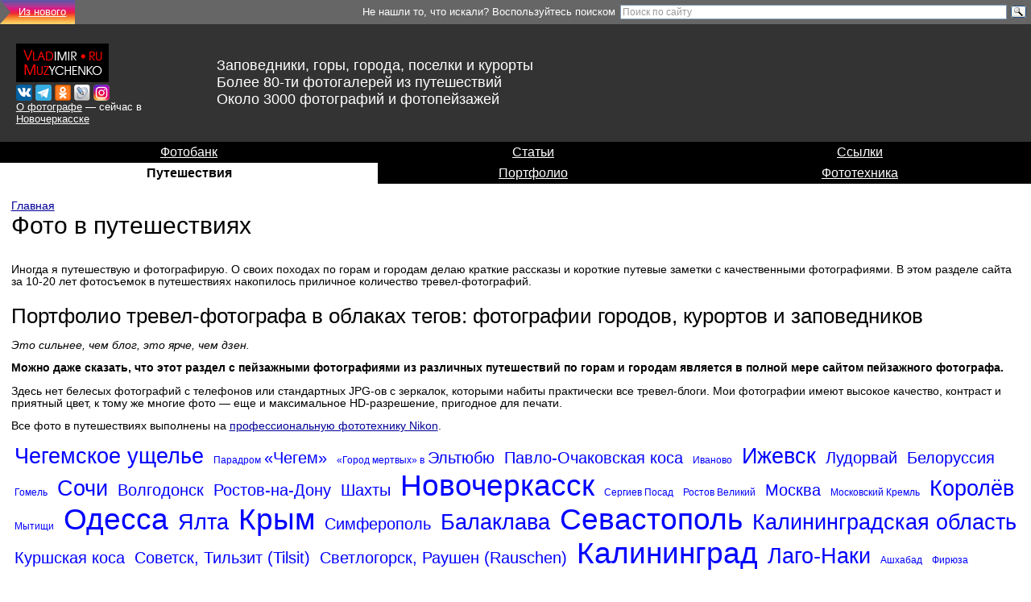

--- FILE ---
content_type: text/html
request_url: https://www.vladmuz.ru/travel_photos/
body_size: 90269
content:
<!DOCTYPE HTML PUBLIC "-//W3C//DTD HTML 4.01 Transitional//EN" "http://www.w3.org/TR/html4/loose.dtd">
<html>
<head>
<title>HD-фото в путешествиях по России: галереи профессионального тревел-фотографа</title>
  <meta http-equiv="Content-Type" content="text/html; charset=windows-1251">
  <meta http-equiv="Content-Language" content="ru">
  <meta name="author" content="VladMuz">
  <meta name="viewport" content="width=device-width, initial-scale=1.0">
  <meta name="description" content="Красивые HD-фото с описанием и заметки профессионального тревел-фотографа в путешествиях по Крыму, Севастополю, Симферополю, Одессе, Ялте, Гомелю, деревням Белоруссии, Ижевску, Удмуртии, Сочи, Волгодонску, Калининграду и Калининградской области, Ростову Великому, Новочеркасску, Ростову-на-Дону, Шахтам, Ашхабаду и Фирюзе в Туркмении.">
  <meta name="keywords" content="фото, фото путешествия, Ижевск, Удмуртия, Лудорвай, Белоруссия, Сочи, Волгодонск, Симферополь, Западный Кавказ, Лаго-Наки, Королев, Мытищи ночью, Шахты Ростовская область, Ростов-на-Дону, Новочеркасск, Ялта, Одесса, Крым, Севастополь, Балаклава, Калининградская область, Калининград, Фотопанорамы Москвы, Московский Кремль ночью, Ростов Великий, Туркменистан, Ашхабад, Фирюза, путевые фото заметки, фотозаметки, фотопутешествия, фотографии в путешествиях">
<link rel="stylesheet" type="text/css" href="/style.css">
<style type="text/css"> H2 {MARGIN-TOP: 0.8em; } .floats {margin: -1em 0 0em 0.0em; position: relative; display: inline-block; clear: both; FONT-SIZE: 90%;} .floats:after {content: ''; display: block; clear: both;} .floats .left {position: relative; float: left; display: inline; overflow: hidden; margin: 1em 0.5em 0 0em; width: 15em; min-width: 305px;} .floats .left .r {position: absolute; top: 0; left: 0; width: 100%;} .floats .left .min { margin: 0 0 230px 0;  height: 1.0em; width: 300px;} p span.data {FONT-SIZE: 100%; }</style>

<script src="//yastatic.net/es5-shims/0.0.2/es5-shims.min.js"></script>
<script src="//yastatic.net/share2/share.js" charset="utf-8"></script>
<!-- Global site tag (gtag.js) - Google Analytics -->
<script async src="https://www.googletagmanager.com/gtag/js?id=UA-7950401-2"></script>
<script>
  window.dataLayer = window.dataLayer || [];
  function gtag(){dataLayer.push(arguments);}
  gtag('js', new Date());

  gtag('config', 'UA-7950401-2');
</script>
<!-- Yandex.Metrika counter -->
<script type="text/javascript" >
   (function(m,e,t,r,i,k,a){m[i]=m[i]||function(){(m[i].a=m[i].a||[]).push(arguments)};
   m[i].l=1*new Date();
   for (var j = 0; j < document.scripts.length; j++) {if (document.scripts[j].src === r) { return; }}
   k=e.createElement(t),a=e.getElementsByTagName(t)[0],k.async=1,k.src=r,a.parentNode.insertBefore(k,a)})
   (window, document, "script", "https://mc.yandex.ru/metrika/tag.js", "ym");

   ym(47592103, "init", {
        clickmap:true,
        trackLinks:true,
        accurateTrackBounce:true,
        webvisor:true
   });
</script>
<noscript><div><img src="https://mc.yandex.ru/watch/47592103" style="position:absolute; left:-9999px;" alt="" /></div></noscript>
<!-- /Yandex.Metrika counter -->

</head>

<body>

<table cellspacing="0" cellpadding="0" border="0" width="100%">
<tr class="head">
   <td colspan="6"><table cellspacing="0" cellpadding="0" border="0" width="100%">
<tr>
    <td align="right"><IMG border=0 src="/pic/insta-str.jpg" alt=""></td>
    <td style="background-image: url('/pic/insta.jpg');"><div class="instahead">&nbsp;<a href="/new/" class="m">Из&nbsp;нового</a>&nbsp;</div></td>
    <td align="right"><table cellspacing="0" cellpadding="0" border="0" width="70%">
<tr>
    <td><span class="h3">Не&nbsp;нашли&nbsp;то,&nbsp;что&nbsp;искали?&nbsp;Воспользуйтесь&nbsp;поиском</span></td>
<td><div class="ya-site-form ya-site-form_inited_no" onclick="return {'action':'https://www.vladmuz.ru/site_search/','arrow':false,'bg':'transparent','fontsize':12,'fg':'#000000','language':'ru','logo':'rb','publicname':'Поиск по сайту vladmuz.ru','suggest':true,'target':'_self','tld':'ru','type':3,'usebigdictionary':false,'searchid':2262345,'input_fg':'#000000','input_bg':'#ffffff','input_fontStyle':'normal','input_fontWeight':'normal','input_placeholder':'Поиск по сайту','input_placeholderColor':'#999999','input_borderColor':'#7f9db9'}"><form action="https://yandex.ru/search/site/" method="get" target="_self"><input type="hidden" name="searchid" value="2262345"/><input type="hidden" name="l10n" value="ru"/><input type="hidden" name="reqenc" value=""/><input type="search" name="text" value=""/><input type="submit" value="Найти"/></form></div><style type="text/css">.ya-page_js_yes .ya-site-form_inited_no { display: none; }</style><script type="text/javascript">(function(w,d,c){var s=d.createElement('script'),h=d.getElementsByTagName('script')[0],e=d.documentElement;if((' '+e.className+' ').indexOf(' ya-page_js_yes ')===-1){e.className+=' ya-page_js_yes';}s.type='text/javascript';s.async=true;s.charset='utf-8';s.src=(d.location.protocol==='https:'?'https:':'http:')+'//site.yandex.net/v2.0/js/all.js';h.parentNode.insertBefore(s,h);(w[c]||(w[c]=[])).push(function(){Ya.Site.Form.init()})})(window,document,'yandex_site_callbacks');</script></td>
</tr>
</table></td>
</tr>
</table>
 </td>
</tr>
<tr class="h">
    <td colspan="6">

<table cellspacing="2" cellpadding="2" border="0" width="100%">
<tr>
    <td width="20%">

<div class="logo"><table><tr><td><a href="https://www.vladmuz.ru/" title="На главную страницу сайта фотографа Владимира Музыченко"><IMG border=0 src="/pic/logo_vladmuz.gif" alt="Фотограф Владимир Музыченко"></a><br><noindex><A href="https://vk.com/vladmuz" rel="nofollow" title="https://vk.com/vladmuz"><IMG border=0 src="/pic/vk.png" alt="vk.com/vladmuz"></A> <A href="https://t.me/vlad_muz" rel="nofollow" title="https://t.me/vlad_muz"><IMG border=0 src="/pic/telegram.png" alt="t.me/vlad_muz"></A> <A href="https://ok.ru/vladmuz" rel="nofollow" title="https://ok.ru/vladmuz"><IMG border=0 src="/pic/ok.png" alt="ok.ru/vladmuz" title="https://ok.ru/vladmuz"></A> <A href="https://vladmuz.livejournal.com/" rel="nofollow" title="https://vladmuz.livejournal.com/"><IMG border=0 src="/pic/lj.png" alt="vladmuz.livejournal.com"></A> <a href="https://www.instagram.com/vladmuz.ru/" rel="nofollow" title="https://www.instagram.com/vladmuz.ru/"><img border="0" src="/pic/instagram.png" alt="instagram.com/vladmuz.ru"></a></noindex><br><a href="/about/" class="m">О фотографе</a>&nbsp;— сейчас в <a href="/photography/services/novocherkassk/" class="m">Новочеркасске</a></td></tr>
</table>
</div>

</td>
<td><div class="foto_des">Заповедники, горы, города, поселки и курорты<br>
Более 80-ти фотогалерей из путешествий<br>
Около 3000&nbsp;фотографий и фотопейзажей</div></td></tr>
</table>

 </td>
</tr>
<tr class="h">
    <td colspan="6"><table cellspacing="0" cellpadding="4" border="0" width="100%">
<tr class="h1">
<td><a href="/photobank/" class="m" title="Фотобанк: HD-фотографии для интерьеров и интерьерной печати">Фотобанк</a></td>
<td><a href="/article/" class="m" title="Статьи о фотографии">Статьи</a></td>
<td><a href="/links/" class="m" title="Ссылки по фотографии">Ссылки</a></td>
</tr>
<tr class="h1">
    <td class="activ"><b>Путешествия</b></td>
<td><a href="/photography/" class="m" title="Портфолио фотографа">Портфолио</a></td>
<td><a href="/phototechnique/" class="m" title="Моя фототехника - Nikon">Фототехника</a></td>
</tr>
</table>
 </td>
</tr><tr>
    <td colspan="6">
<div class="descr"><a href="/" title="Главная страница сайта фотографа Владимира Музыченко">Главная</a>
<H1>Фото в путешествиях</h1>

<p>Иногда я путешествую и фотографирую. О своих походах по горам и городам делаю краткие рассказы и короткие путевые заметки с качественными фотографиями. В этом разделе сайта за 10-20&nbsp;лет фотосъемок в путешествиях накопилось приличное количество тревел-фотографий.</p>

<h2>Портфолио тревел-фотографа в облаках тегов: фотографии городов, курортов и заповедников</h2>

<p><em>Это сильнее, чем блог, это ярче, чем дзен.</em></p>

<p><b>Можно даже сказать, что этот раздел с пейзажными фотографиями из различных путешествий по горам и городам является в полной мере сайтом пейзажного фотографа.</b></p>

<p>Здесь нет белесых фотографий с телефонов или стандартных JPG-ов с зеркалок, которыми набиты практически все тревел-блоги. Мои фотографии имеют высокое качество, контраст и приятный цвет, к тому же многие фото&nbsp;— еще и максимальное HD-разрешение, пригодное для печати.</p>

<p>Все фото в путешествиях выполнены на <a href="/phototechnique/">профессиональную фототехнику Nikon</a>.</p>

<div><span>&nbsp;<a href="/travel_photos/kabardino-balkariya/chegem-gorge/" class="pr s2">Чегемское ущелье</a>&nbsp;</span> <span>&nbsp;<a href="/travel_photos/kabardino-balkariya/fly-chegem-paradrome/" class="pr"><span class="s4">Парадром</span> <span class="s3">«Чегем»</span></a>&nbsp;</span> <span>&nbsp;<a href="/travel_photos/kabardino-balkariya/el-tubu/" class="pr"><span class="s4">«Город мертвых» в</span> <span class="s3">Эльтюбю</span></a>&nbsp;</span> <span>&nbsp;<a href="/travel_photos/pavlo-ochakovskaya-kosa/" class="pr s3">Павло-Очаковская коса</a>&nbsp;</span> <span>&nbsp;<a href="/travel_photos/ivanovo/" class="pr s4">Иваново</a>&nbsp;</span> <span>&nbsp;<a href="/travel_photos/izhevsk/" class="pr s2">Ижевск</a>&nbsp;</span> <span>&nbsp;<a href="/travel_photos/ludorvay/" class="pr s3">Лудорвай</a>&nbsp;</span> <span>&nbsp;<a href="/travel_photos/belorussia/" class="pr s3">Белоруссия</a>&nbsp;</span> <span>&nbsp;<a href="/travel_photos/belorussia/gomel/" class="pr s4">Гомель</a>&nbsp;</span> <span>&nbsp;<a href="/travel_photos/sochi/" class="pr s2">Сочи</a>&nbsp;</span> <span>&nbsp;<a href="/travel_photos/volgodonsk/" class="pr s3">Волгодонск</a>&nbsp;</span> <span>&nbsp;<a href="/travel_photos/rostov-na-donu/" class="pr s3">Ростов-на-Дону</a>&nbsp;</span> <span>&nbsp;<a href="/travel_photos/shakhty/" class="pr s3">Шахты</a>&nbsp;</span> <span>&nbsp;<a href="/travel_photos/novocherkassk/" class="pr s1">Новочеркасск</a>&nbsp;</span> <span>&nbsp;<a href="/travel_photos/sergiev-posad/" class="pr s4">Сергиев Посад</a>&nbsp;</span> <span>&nbsp;<a href="/travel_photos/rostov-veliky/" class="pr s4">Ростов Великий</a>&nbsp;</span> <span>&nbsp;<a href="/travel_photos/panoramas-moscow/" class="pr s3">Москва</a>&nbsp;</span> <span>&nbsp;<a href="/travel_photos/moscow-kremlin-night/" class="pr s4"><nobr>Московский Кремль</nobr></a>&nbsp;</span> <span>&nbsp;<a href="/travel_photos/korolev/" class="pr s2">Королёв</a>&nbsp;</span> <span>&nbsp;<a href="/travel_photos/mytischi/" class="pr s4">Мытищи</a>&nbsp;</span> <span>&nbsp;<a href="/travel_photos/odessa/" class="pr s1">Одесса</a>&nbsp;</span> <span>&nbsp;<a href="/travel_photos/yalta/" class="pr s2">Ялта</a>&nbsp;</span> <span>&nbsp;<a href="/travel_photos/crimea/" class="pr s1">Крым</a>&nbsp;</span> <span>&nbsp;<a href="/travel_photos/crimea/simferopol/" class="pr s3">Симферополь</a>&nbsp;</span> <span>&nbsp;<a href="/travel_photos/balaklava/" class="pr s2">Балаклава</a>&nbsp;</span> <span>&nbsp;<a href="/travel_photos/sevastopol/" class="pr s1">Севастополь</a>&nbsp;</span> <span>&nbsp;<a href="/travel_photos/kaliningrad-region/" class="pr s2"><nobr>Калининградская область</nobr></a>&nbsp;</span> <span>&nbsp;<a href="/travel_photos/kaliningrad-region/curonian-spit/" class="pr s3"><nobr>Куршская коса</nobr></a>&nbsp;</span> <span>&nbsp;<a href="/travel_photos/kaliningrad-region/sovetsk-tilsit/" class="pr s3"><nobr>Советск, Тильзит (Tilsit)</nobr></a>&nbsp;</span> <span>&nbsp;<a href="/travel_photos/kaliningrad-region/svetlogorsk-rauschen/" class="pr s3"><nobr>Светлогорск, Раушен (Rauschen)</nobr></a>&nbsp;</span> <span>&nbsp;<a href="/travel_photos/kaliningrad/" class="pr s1">Калининград</a>&nbsp;</span> <span>&nbsp;<a href="/travel_photos/lago-naki/" class="pr s2">Лаго-Наки</a>&nbsp;</span> <span>&nbsp;<a href="/travel_photos/ashgabat-turkmenistan-1998/" class="pr s4">Ашхабад</a>&nbsp;</span> <span>&nbsp;<a href="/travel_photos/firyuza-turkmenistan/" class="pr s4">Фирюза</a>&nbsp;</span></div>

<h2>Более 80-ти галерей тревел-фотографа картинками</h2>

<p>Этот раздел насчитывает около 80-ти галерей с различными интересными и красивыми фото природных заповедников, стран, курортов, городов и их достопримечательностей. Многие фото в представленных ниже галереях показаны в HD-качестве.</p>


<h2><a href="/travel_photos/sergiev-posad/">Сергиев Посад зимой</a> <sup><span class="data">Март 2023</span></sup></h2>

<p>2023&nbsp;года марта месяца 6-го дня ваш покорный слуга с преподобным <a href="/phototechnique/">Никоном</a> посетил Сергиев Посад.</p>

<div class="floats">
    <div class="left">            
        <div class="r"><a href="/travel_photos/sergiev-posad/#city-old-wooden-houses" title="Фото старых домов, городские фото Сергиева Посада"><img alt="/travel_photos/sergiev-posad/#city-old-wooden-houses" src="/travel_photos/sergiev-posad/01-news.jpg"></a><br /><a href="/travel_photos/sergiev-posad/#city-old-wooden-houses">Фото старых домов, городские фото Сергиева Посада</a></div>
        <div class="min"></div>
    </div>
    <div class="left">            
        <div class="r"><a href="/travel_photos/sergiev-posad/#street-photos" title="Уличные городские фотографии Сергиева Посада"><img alt="Уличные городские фотографии Сергиева Посада" src="/travel_photos/sergiev-posad/09-news.jpg"></a><br /><a href="/travel_photos/sergiev-posad/#street-photos">Уличные городские фотографии Сергиева Посада</a>&nbsp;<sup>HD quality</sup></div>
        <div class="min"></div>
    </div>
    <div class="left">            
        <div class="r"><a href="/travel_photos/sergiev-posad/#pyatnitskoye-podvorye" title="Сергиев Посад зимой: Пятницкое подворье Свято-Троицкой Сергиевой Лавры, фотопейзажи"><img alt="Сергиев Посад зимой: Пятницкое подворье Свято-Троицкой Сергиевой Лавры, фотопейзажи" src="/travel_photos/sergiev-posad/16-news.jpg"></a><br /><a href="/travel_photos/sergiev-posad/#pyatnitskoye-podvorye">Сергиев Посад зимой: Пятницкое подворье Свято-Троицкой Сергиевой Лавры, фотопейзажи</a>&nbsp;<sup>HD quality</sup></div>
        <div class="min"></div>
    </div>
    <div class="left">            
        <div class="r"><a href="/travel_photos/sergiev-posad/#svyato-troitskaya-sergiyeva-lavra-winter-photo-landscapes" title="Сергиев Посад зимой: Свято-Троицкая Сергиева Лавра, зимние фотопейзажи"><img alt="Сергиев Посад зимой: Свято-Троицкая Сергиева Лавра, зимние фотопейзажи" src="/travel_photos/sergiev-posad/20-news.jpg"></a><br /><a href="/travel_photos/sergiev-posad/#svyato-troitskaya-sergiyeva-lavra-winter-photo-landscapes">Сергиев Посад зимой: Свято-Троицкая Сергиева Лавра, зимние фотопейзажи</a>&nbsp;<sup>HD quality</sup></div>
        <div class="min"></div>
    </div>
</div>


<h2><a href="/travel_photos/kabardino-balkariya/">Кабардино-Балкария</a> <sup><span class="data">Сентябрь 2020</span></sup></h2>

<p>&#9829; Горные фотопейзажи&nbsp;— в самом лучшем виде и HD-качестве.</p>

<div class="floats">
    <div class="left">            
        <div class="r"><a href="/travel_photos/kabardino-balkariya/chegem-gorge/" title="Чегемское ущелье, Кабардино-Балкария, фотографии и HD-фотопейзажи"><IMG src="/travel_photos/kabardino-balkariya/chegem-gorge/01-news.jpg" alt="Чегемское ущелье, Кабардино-Балкария, фотографии и HD-фотопейзажи"></a><br /><a href="/travel_photos/kabardino-balkariya/chegem-gorge/">Чегемское ущелье, Кабардино-Балкария, фотопейзажи</a>&nbsp;<sup>HD quality</sup>, 46&nbsp;фото</div>
        <div class="min"></div>
    </div>
    <div class="left">            
        <div class="r"><a href="/travel_photos/kabardino-balkariya/fly-chegem-paradrome/" title="Парадром «Чегем», Кабардино-Балкария, фотографии и HD-фотопейзажи"><IMG src="/travel_photos/kabardino-balkariya/fly-chegem-paradrome/01-news.jpg" alt="Парадром «Чегем», Кабардино-Балкария, фотографии и HD-фотопейзажи"></a><br /><a href="/travel_photos/kabardino-balkariya/fly-chegem-paradrome/">Парадром «Чегем», Кабардино-Балкария, фотографии и фотопейзажи</a>&nbsp;<sup>HD quality</sup>, 40&nbsp;фото</div>
        <div class="min"></div>
    </div>
    <div class="left">            
        <div class="r"><a href="/travel_photos/kabardino-balkariya/el-tubu/" title="«Город мертвых» в Эльтюбю, Кабардино-Балкария, фотографии и фотопейзажи (HD quality)"><IMG src="/travel_photos/kabardino-balkariya/el-tubu/08-news.jpg" alt="«Город мертвых» в Эльтюбю, Кабардино-Балкария, фотографии и фотопейзажи (HD quality)"></a><br /><a href="/travel_photos/kabardino-balkariya/el-tubu/">«Город мертвых» в Эльтюбю, Кабардино-Балкария, фотографии и фотопейзажи</a>&nbsp;<sup>HD quality</sup>, 27&nbsp;фото</div>
        <div class="min"></div>
    </div>
</div>


<h2><a href="/travel_photos/sochi/">Сочи</a> <sup><span class="data">Июль 2020, сентябрь 2022</span></sup></h2>

<p>Если вы были в Сочи, значит, у вас всё было хорошо.</p>

<div class="floats">
    <div class="left">            
        <div class="r"><a href="/travel_photos/sochi/imeretinskaya-naberezhnaya-v-adlere/" title="Имеретинская набережная в Адлере, фотографии"><IMG src="/travel_photos/sochi/imeretinskaya-naberezhnaya-v-adlere/03-news.jpg" alt="Имеретинская набережная в Адлере, фотографии"></a><br /><a href="/travel_photos/sochi/imeretinskaya-naberezhnaya-v-adlere/">Фотографии Имеретинской набережной в Адлере</a><br>68 фото</div>
        <div class="min"></div>
    </div>
    <div class="left">            
        <div class="r"><a href="/travel_photos/sochi/imeretinskaya-naberezhnaya-v-adlere/#yacht-aircraft" title="Самолеты в небе Адлера и яхты в море: фотопейзажи (HD quality)"><IMG src="/travel_photos/sochi/imeretinskaya-naberezhnaya-v-adlere/yacht-aircraft-03-news.jpg" alt="Самолеты в небе Адлера и яхты в море: фотопейзажи (HD quality)"></a><br /><a href="/travel_photos/sochi/imeretinskaya-naberezhnaya-v-adlere/#yacht-aircraft">Самолеты в небе Адлера и яхты в море: фотопейзажи</a>&nbsp;<sup>HD quality</sup></div>
        <div class="min"></div>
    </div>
    <div class="left">            
        <div class="r"><a href="/travel_photos/sochi/imereti-seaport/" title="Имеретинский морской порт в Адлере (Сочи), фото и HD-фотопейзажи"><img alt="Имеретинский морской порт в Адлере (Сочи), фото и HD-фотопейзажи" src="/travel_photos/sochi/imereti-seaport/02-news.jpg"></a><br /><a href="/travel_photos/sochi/imereti-seaport/">Имеретинский морской порт в Адлере (Сочи), фото и фотопейзажи</a>&nbsp;<sup>HD quality</sup><br> 62&nbsp;фото</div>
        <div class="min"></div>
    </div>
    <div class="left">            
        <div class="r"><a href="/travel_photos/sochi/imereti-seaport/#yacht-landscapes" title="Морские фотопейзажи с яхтами (HD quality)"><img alt="Морские фотопейзажи с яхтами (HD quality)" src="/travel_photos/sochi/imereti-seaport/39_sm.jpg"></a> <a href="/travel_photos/sochi/imereti-seaport/#yacht-landscapes" title="Морские фотопейзажи с яхтами (HD quality)"><img alt="Морские фотопейзажи с яхтами (HD quality)" src="/travel_photos/sochi/imereti-seaport/40_sm.jpg"></a><br /><a href="/travel_photos/sochi/imereti-seaport/#yacht-landscapes">Морские фотопейзажи с яхтами</a>&nbsp;<sup>HD quality</sup></div>
        <div class="min"></div>
    </div>
    <div class="left">            
        <div class="r"><a href="/travel_photos/sochi/imereti-seaport/#rocky-embankment-sea-quarter" title="Каменистая набережная Морского квартала в Адлере, фотопейзажи"><img alt="Каменистая набережная Морского квартала в Адлере, фотопейзажи" src="/travel_photos/sochi/imereti-seaport/05-news.jpg"></a><br /><a href="/travel_photos/sochi/imereti-seaport/#rocky-embankment-sea-quarter">Каменистая набережная Морского квартала в Адлере, фотопейзажи</a>&nbsp;<sup>HD quality</sup></div>
        <div class="min"></div>
    </div>
    <div class="left">            
        <div class="r"><a href="/travel_photos/sochi/imereti-seaport/#girls-phones-embankment" title="Фото девушек с телефонами на набережной"><img alt="Фото девушек с телефонами на набережной" src="/travel_photos/sochi/imereti-seaport/photo-landscape-13-news.jpg"></a></a><br /><a href="/travel_photos/sochi/imereti-seaport/#girls-phones-embankment">Фото девушек с телефонами на набережной</a></div>
        <div class="min"></div>
    </div>
    <div class="left">            
        <div class="r"><a href="/travel_photos/sochi/morskoy-vokzal/" title="Морской вокзал в Сочи, фотографии"><img alt="Морской вокзал в Сочи, фотографии" src="/travel_photos/sochi/morskoy-vokzal/06-news.jpg"></a><br /><a href="/travel_photos/sochi/morskoy-vokzal/">Фотографии Морского вокзала в Сочи</a>&nbsp;<sup>HD quality</sup><br>64&nbsp;фото</div>
        <div class="min"></div>
    </div>
    <div class="left">            
        <div class="r"><a href="/travel_photos/sochi/morskoy-vokzal/#night-photo" title="Морской вокзал в Сочи ночью, фотографии (HD quality)"><img alt="Ночные фотографии здания Морского вокзала с подсветкой" src="/travel_photos/sochi/morskoy-vokzal/night-photo-02-news.jpg"></a><br /><a href="/travel_photos/sochi/morskoy-vokzal/#night-photo">Морской вокзал в Сочи ночью, фотографии</a>&nbsp;<sup>HD quality</sup></div>
        <div class="min"></div>
    </div>
    <div class="left">            
        <div class="r"><a href="/travel_photos/sochi/morskoy-vokzal/#sochi-grand-marina" title="Гавань Sochi Grand Marina: фото яхт и катеров на стоянке у причалов Морского порта в Сочи"><img alt="Гавань Sochi Grand Marina: фото яхт и катеров на стоянке у причалов Морского порта в Сочи" src="/travel_photos/sochi/morskoy-vokzal/20-news.jpg"></a><br /><a href="/travel_photos/sochi/morskoy-vokzal/#sochi-grand-marina">Гавань Sochi Grand Marina: фото яхт и катеров на стоянке у причалов Морского порта в Сочи</a>&nbsp;<sup>HD quality</sup></div>
        <div class="min"></div>
    </div>
    <div class="left">            
        <div class="r"><a href="/travel_photos/sochi/morskoy-vokzal/#sochi-grand-marina-sunset" title="Яхтенная марина в Морпорту Сочи вечером: фото яхт и катеров у причалов на закате"><img alt="Яхтенная марина в Морпорту Сочи вечером: фото яхт и катеров у причалов на закате" src="/travel_photos/sochi/morskoy-vokzal/sochi-grand-marina-sunset-01-news.jpg"></a><br /><a href="/travel_photos/sochi/morskoy-vokzal/#sochi-grand-marina-sunset">Яхтенная марина в Морпорту Сочи вечером: фото яхт и катеров у причалов на закате</a>&nbsp;<sup>HD quality</sup></div>
        <div class="min"></div>
    </div>
    <div class="left">            
        <div class="r"><a href="/travel_photos/sochi/roza-khutor/" title="«Роза Хутор» в Сочи летом, фотографии и HD-фотопейзажи"><IMG src="/travel_photos/sochi/roza-khutor/02-news.jpg" alt="«Роза Хутор» в Сочи летом, фотографии и HD-фотопейзажи"></a><br /><a href="/travel_photos/sochi/roza-khutor/">«Роза Хутор» в Сочи летом, фотографии и HD-фотопейзажи</a>, 41&nbsp;фото</div>
        <div class="min"></div>
    </div>
    <div class="left">            
        <div class="r"><a href="/travel_photos/sochi/roza-khutor/#rose-valley" title="«Роза Долина» летом (HD quality)"><IMG src="/travel_photos/sochi/roza-khutor/rose-valley-01-news.jpg" alt="«Роза Долина» летом, фотографии (HD quality)"></a><br /><a href="/travel_photos/sochi/roza-khutor/#rose-valley">«Роза Долина» летом</a>&nbsp;<sup>HD quality</sup></div>
        <div class="min"></div>
    </div>
    <div class="left">            
        <div class="r"><a href="/travel_photos/sochi/roza-khutor/#rose-peak" title="«Роза Пик» летом: высота 2320, смотровая площадка. Горные фотопейзажи в тумане (HD quality)"><IMG src="/travel_photos/sochi/roza-khutor/rose-peak-06-news.jpg" alt="«Роза Пик» летом: высота 2320, смотровая площадка. Горные фотопейзажи в тумане (HD quality)"></a><br /><a href="/travel_photos/sochi/roza-khutor/#rose-peak">«Роза Пик» летом: высота 2320, смотровая площадка. Горные фотопейзажи в тумане</a>&nbsp;<sup>HD quality</sup></div>
        <div class="min"></div>
    </div>
    <div class="left">            
        <div class="r"><a href="/travel_photos/sochi/roza-khutor/#horse-photo-landscapes" title="Лошадь в тумане на «Розе Пик», фотопейзажи (HD quality)"><IMG src="/travel_photos/sochi/roza-khutor/rose-peak-12-news.jpg" alt="Лошадь в тумане на «Розе Пик», фотопейзажи (HD quality)"></a><br /><a href="/travel_photos/sochi/roza-khutor/#horse-photo-landscapes">Лошадь в тумане на «Розе Пик», фотопейзажи</a>&nbsp;<sup>HD quality</sup></div>
        <div class="min"></div>
    </div>
    <div class="left">            
        <div class="r"><a href="/travel_photos/sochi/roza-khutor/#mendelich-waterfalls-park" title="Парк водопадов «Менделиха» в «Роза Хуторе»: фотопейзажи"><IMG src="/travel_photos/sochi/roza-khutor/mendelich-waterfalls-park-04-news.jpg" alt="Парк водопадов «Менделиха» в «Роза Хуторе»: фотопейзажи"></a><br /><a href="/travel_photos/sochi/roza-khutor/#mendelich-waterfalls-park">Парк водопадов «Менделиха» в «Роза Хуторе»: фотопейзажи</a></div>
        <div class="min"></div>
    </div>
    <div class="left">            
        <div class="r"><a href="/travel_photos/sochi/roza-khutor/#viewpoint-rose-plateau" title="Смотровая площадка в Горной Олимпийской деревне на высоте 1170 метров «Роза Плато» (HD quality)"><IMG src="/travel_photos/sochi/roza-khutor/mountain-olympic-village-02-news.jpg" alt="Смотровая площадка в Горной Олимпийской деревне на высоте 1170 метров «Роза Плато» (HD quality)"></a><br /><a href="/travel_photos/sochi/roza-khutor/#viewpoint-rose-plateau">Смотровая площадка в Горной Олимпийской деревне на высоте 1170&nbsp;метров «Роза Плато», фотопейзажи</a>&nbsp;<sup>HD quality</sup></div>
        <div class="min"></div>
    </div>
    <div class="left">            
        <div class="r"><a href="/travel_photos/sochi/roza-khutor/#mountain-olympic-village" title="Горная Олимпийская деревня в «Роза Хуторе» летом: фотопейзажи (HD quality)"><IMG src="/travel_photos/sochi/roza-khutor/mountain-olympic-village-04-news.jpg" alt="Горная Олимпийская деревня в «Роза Хуторе» летом: фотопейзажи (HD quality)"></a><br /><a href="/travel_photos/sochi/roza-khutor/#mountain-olympic-village">Горная Олимпийская деревня в «Роза Хуторе» летом: фотопейзажи</a>&nbsp;<sup>HD quality</sup></div>
        <div class="min"></div>
    </div>
    <div class="left">            
        <div class="r"><a href="/travel_photos/sochi/roza-khutor/#alley-of-flags" title="Аллея флагов в Горной Олимпийской деревне в «Роза Хуторе», фотографии (HD quality)"><IMG src="/travel_photos/sochi/roza-khutor/alley-of-flags-04-news.jpg" alt="Аллея флагов в Горной Олимпийской деревне в «Роза Хуторе», фотографии (HD quality)"></a><br /><a href="/travel_photos/sochi/roza-khutor/#alley-of-flags">Аллея флагов в Горной Олимпийской деревне в «Роза Хуторе», фотографии</a>&nbsp;<sup>HD quality</sup></div>
        <div class="min"></div>
    </div>
    <div class="left">            
        <div class="r"><a href="/travel_photos/sochi/stalins-dacha/" title="Дача Сталина в Сочи, фотографии"><img alt="Дача Сталина в Сочи, фотографии" src="/travel_photos/sochi/stalins-dacha/01-news.jpg"></a><br /><a href="/travel_photos/sochi/stalins-dacha/">Дача Сталина в Сочи, фотографии</a>&nbsp;<sup>HD quality</sup> 70&nbsp;фото</div>
        <div class="min"></div>
    </div>
    <div class="left">
        <div class="r"><a href="/travel_photos/sochi/old-krasnopolyanskaya-road/" title="Фотографии старой Краснополянской дороги в Сочи (HD quality)"><img alt="Фотографии старой Краснополянской дороги в Сочи (HD quality)" src="/travel_photos/sochi/old-krasnopolyanskaya-road/40-news.jpg" border="0"></a><br /><a href="/travel_photos/sochi/old-krasnopolyanskaya-road/">Фотографии старой Краснополянской дороги в Сочи</a>&nbsp;<sup>HD quality</sup> 46&nbsp;фото</div>
        <div class="min"></div>
    </div>
</div>


<h2><a href="/travel_photos/pavlo-ochakovskaya-kosa/">Павло-Очаковская коса, фотопейзажи</a>&nbsp;<sup>HD quality</sup> <sup><span class="data">2019-2022</span></sup></h2>

<p>Галерея включает 60&nbsp;фотопейзажей Павло-Очаковской косы (в Азовском районе Ростовской области): летние морские фотопейзажи (HD quality), различные пейзажные фотографии Азовского моря и пляжей в районе косы, фото виндсёрфинга и кайтсерфинга, фото Павло-Очаковской косы зимой в феврале.</p>

<div class="floats">
    <div class="left">            
        <div class="r"><a href="/travel_photos/pavlo-ochakovskaya-kosa/#summer-photo-landscape" title="Алые закаты на Азовском море. Летние фотопейзажи (HD quality)"><IMG src="/travel_photos/pavlo-ochakovskaya-kosa/summer-photo-landscape-02-news.jpg" alt="Алые закаты на Азовском море. Летние фотопейзажи (HD quality)"></a><br /><a href="/travel_photos/pavlo-ochakovskaya-kosa/#summer-photo-landscape">Алые закаты на Азовском море. Летние фотопейзажи</a>&nbsp;<sup>HD quality</sup></div>
        <div class="min"></div>
    </div>
    <div class="left">            
        <div class="r"><a href="/travel_photos/pavlo-ochakovskaya-kosa/#sunrise" title="Восход солнца на Павло-Очаковской косе. Летние фотопейзажи (HD quality)"><IMG src="/travel_photos/pavlo-ochakovskaya-kosa/summer-photo-landscape-22-news.jpg" alt="Восход солнца на Павло-Очаковской косе. Летние фотопейзажи (HD quality)"></a><br /><a href="/travel_photos/pavlo-ochakovskaya-kosa/#sunrise">Восход солнца на Павло-Очаковской косе. Летние фотопейзажи</a>&nbsp;<sup>HD quality</sup></div>
        <div class="min"></div>
    </div>
    <div class="left">            
        <div class="r"><a href="/travel_photos/pavlo-ochakovskaya-kosa/#windsurfing" title="Виндсёрфинг на Павло-Очаковской косе. Морские фотопейзажи (HD quality)"><IMG src="/travel_photos/pavlo-ochakovskaya-kosa/windsurfing-04-news.jpg" alt="Виндсёрфинг на Павло-Очаковской косе. Морские фотопейзажи (HD quality)"></a><br /><a href="/travel_photos/pavlo-ochakovskaya-kosa/#windsurfing">Виндсёрфинг на Павло-Очаковской косе. Морские фотопейзажи</a>&nbsp;<sup>HD quality</sup></div>
        <div class="min"></div>
    </div>
    <div class="left">            
        <div class="r"><a href="/travel_photos/pavlo-ochakovskaya-kosa/#kitesurfers" title="Кайтсерфинг на Павло-Очаковской косе. Морские фотопейзажи (HD quality)"><IMG src="/travel_photos/pavlo-ochakovskaya-kosa/kitesurfers-02-news.jpg" alt="Кайтсерфинг на Павло-Очаковской косе. Морские фотопейзажи (HD quality)"></a><br /><a href="/travel_photos/pavlo-ochakovskaya-kosa/#kitesurfers">Кайтсерфинг на Павло-Очаковской косе. Морские фотопейзажи</a>&nbsp;<sup>HD quality</sup></div>
        <div class="min"></div>
    </div>
    <div class="left">            
        <div class="r"><a href="/photography/portfolio/pavlo-ochakovskaya-kosa-2024/" title="Пляжная фотосессия девушки на Павло-Очаковской косе"><img alt="Пляжная фотосессия девушки на Павло-Очаковской косе" src="/photography/portfolio/pavlo-ochakovskaya-kosa-2024/16-news.jpg" border="0"></a><br /><a href="/photography/portfolio/pavlo-ochakovskaya-kosa-2024/">Пляжная фотосессия девушки на Павло-Очаковской косе</a>, 24&nbsp;фото</div>
        <div class="min"></div>
    </div>
</div>

<h2><a href="/travel_photos/ivanovo/">Иваново, фотографии</a> <sup><span class="data">Декабрь 2018</span></sup></h2>
<p>Прошелся в декабре по городу Иваново в Ивановской области и сделал фотографии основных достопримечательностей: памятников, советской мозаики на домах, храмов, церквей, Введенского монастыря, старого здания железнодорожного вокзала, киноцентра «Современник», Центральной набережной, Шереметевского проспекта, водонапорной башни со звездой, Банного моста, а еще светящейся кареты и новогодней елки перед Новым годом.</p>

<div class="floats">
    <div class="left">            
        <div class="r"><a href="/travel_photos/ivanovo/#iron-head" title="«Памятник молодым революционеркам» или «Железная голова» у ж/д вокзала, фотографии (HD quality)"><IMG src="/travel_photos/ivanovo/ivanovo-voznesenskiy-sobor-01-news.jpg" alt="«Памятник молодым революционеркам» или «Железная голова» у ж/д вокзала, фотографии (HD quality)"></a><br /><a href="/travel_photos/ivanovo/#iron-head">«Памятник молодым революционеркам» или «Железная голова» у ж/д вокзала, фотографии</a>&nbsp;<sup>HD quality</sup></div>
        <div class="min"></div>
    </div>
    <div class="left">            
        <div class="r"><a href="/travel_photos/ivanovo/#soviet-mosaic" title="Советская мозаика на стенах многоэтажных домов в Иваново, фотографии (HD quality)"><IMG src="/travel_photos/ivanovo/sovetskaya-mozaika-01_sm.jpg" alt="Советская мозаика на стенах многоэтажных домов в Иваново, фотографии (HD quality)"> <IMG src="/travel_photos/ivanovo/sovetskaya-mozaika-03_sm.jpg" alt="Советская мозаика на стенах многоэтажных домов в Иваново, фотографии (HD quality)"></a><br /><a href="/travel_photos/ivanovo/#soviet-mosaic">Советская мозаика на стенах многоэтажных домов в Иваново, фотографии</a>&nbsp;<sup>HD quality</sup></div>
        <div class="min"></div>
    </div>
    <div class="left">            
        <div class="r"><a href="/travel_photos/ivanovo/#vedensky-monastery" title="Введенский монастырь в Иваново: церковь Введения, колокольня, корпуса дома причта, ограда с башнями и воротами, фотографии (HD quality)"><IMG src="/travel_photos/ivanovo/vvedenskiy-monastyr-01-news.jpg" alt="Введенский монастырь в Иваново: церковь Введения, колокольня, корпуса дома причта, ограда с башнями и воротами, фотографии (HD quality)"></a><br /><a href="/travel_photos/ivanovo/#vedensky-monastery">Введенский монастырь в Иваново: церковь Введения, колокольня, корпуса дома причта, ограда с башнями и воротами, фотографии</a>&nbsp;<sup>HD quality</sup></div>
        <div class="min"></div>
    </div>
    <div class="left">            
        <div class="r"><a href="/travel_photos/ivanovo/#central-embankment" title="Центральная набережная в Иваново, река Уводь. Зимние фотопейзажи (HD quality)"><IMG src="/travel_photos/ivanovo/naberezhnaya-01-news.jpg" alt="Центральная набережная в Иваново, река Уводь. Зимние фотопейзажи (HD quality)"></a><br /><a href="/travel_photos/ivanovo/#central-embankment">Центральная набережная в Иваново, река Уводь. Зимние фотопейзажи</a>&nbsp;<sup>HD quality</sup></div>
        <div class="min"></div>
    </div>
    <div class="left">            
        <div class="r"><a href="/travel_photos/ivanovo/#new-year-carriage-tree" title="Новый год, светящаяся карета и новогодняя елка в Иваново, фотографии"><IMG src="/travel_photos/ivanovo/kareta-02-news.jpg" alt="Новый год, светящаяся карета и новогодняя елка в Иваново, фотографии"></a><br /><a href="/travel_photos/ivanovo/#new-year-carriage-tree">Новый год, светящаяся карета и новогодняя елка в Иваново, фотографии</a></div>
        <div class="min"></div>
    </div>
    <div class="left">            
        <div class="r"><a href="/travel_photos/ivanovo/#star-water-tower" title="Водонапорная башня со звездой на набережной Уводи в Иваново, фотографии (HD quality)"><IMG src="/travel_photos/ivanovo/star-water-tower-01-news.jpg" alt="Водонапорная башня со звездой на набережной Уводи в Иваново, фотографии (HD quality)"></a><br /><a href="/travel_photos/ivanovo/#star-water-tower">Водонапорная башня со звездой на набережной Уводи в Иваново, фотографии</a>&nbsp;<sup>HD quality</sup></div>
        <div class="min"></div>
    </div>
</div>


<h2><a href="/travel_photos/izhevsk/">Ижевск, фотографии</a>&nbsp;<sup>HD quality</sup> <sup><span class="data">Февраль 2018</span></sup></h2>
<p>Погулял по городу, его окрестностям и сделал более 100&nbsp;фотографий достопримечательностей г. Ижевска в HD качестве: памятников, архитектуры Ижевска, Троицкого, Михаило-Архангельского собора, Казанской церкви, набережной Ижевского пруда, Ferrum FEST (металлических скульптур на набережной), Дворца Президента Удмуртской республики ночью, Калашникова в Ижевске, Сквера Победы, Ижевского мотозавода, Центральной площади, ледового городка 2018 и фестиваля «Удмуртский лёд».</p>


<div class="floats">
    <div class="left">            
        <div class="r"><a href="/travel_photos/izhevsk/#solar-symbols" title="Символы Удмуртии и Ижевска, фотографии"><IMG src="/travel_photos/izhevsk/08-news.jpg" alt="Символы Удмуртии и Ижевска, фотографии"></a><br /><a href="/travel_photos/izhevsk/#solar-symbols">Символы Удмуртии и Ижевска, фотографии</a></div>
        <div class="min"></div>
    </div>
    <div class="left">            
        <div class="r"><a href="/travel_photos/izhevsk/#naberezhnaya-izhevskogo-pruda" title="Набережная Ижевского пруда, фотографии (HD quality)"><IMG src="/travel_photos/izhevsk/38-news.jpg" alt="Набережная Ижевского пруда, фотографии (HD quality)"></a><br /><a href="/travel_photos/izhevsk/#naberezhnaya-izhevskogo-pruda">Набережная Ижевского пруда, фотографии</a>&nbsp;<sup>HD quality</sup></div>
        <div class="min"></div>
    </div>
    <div class="left">            
        <div class="r"><a href="/travel_photos/izhevsk/#ferrum-fest" title="Ferrum FEST: металлические скульптуры на набережной пруда в Ижевске, фотографии"><IMG src="/travel_photos/izhevsk/43-news.jpg" alt="Ferrum FEST: металлические скульптуры на набережной пруда в Ижевске, фотографии"></a><br /><a href="/travel_photos/izhevsk/#ferrum-fest">Ferrum FEST: металлические скульптуры на набережной пруда в Ижевске, фотографии</a></div>
        <div class="min"></div>
    </div>
    <div class="left">            
        <div class="r"><a href="/travel_photos/izhevsk/#graffiti" title="Граффити на стенах Ижевска, фотографии"><IMG src="/travel_photos/izhevsk/50-news.jpg" alt="Граффити на стенах Ижевска, фотографии"></a><br /><a href="/travel_photos/izhevsk/#graffiti">Граффити на стенах Ижевска, фотографии</a></div>
        <div class="min"></div>
    </div>
    <div class="left">            
        <div class="r"><a href="/travel_photos/izhevsk/#kalashnikov" title="Калашников в Ижевске, фотографии"><IMG src="/travel_photos/izhevsk/75-news.jpg" alt="Калашников в Ижевске, фотографии"></a><br /><a href="/travel_photos/izhevsk/#kalashnikov">Калашников в Ижевске, фотографии</a></div>
        <div class="min"></div>
    </div>
    <div class="left">
        <div class="r"><a href="/travel_photos/izhevsk/udmurt-led-2018/" title="Фестиваль «Удмуртский лед 2018» в Ижевске, фотографии (HD quality)"><img alt="Фестиваль «Удмуртский лед 2018» в Ижевске, фотографии (HD quality)" src="/travel_photos/izhevsk/udmurt-led-2018/30-news.jpg" border="0"></a><br /><a href="/travel_photos/izhevsk/udmurt-led-2018/">Фестиваль «Удмуртский лед 2018» в Ижевске, фотографии</a>&nbsp;<sup>HD quality</sup></div>
        <div class="min"></div>
    </div>
</div>
<h2><a href="/travel_photos/ludorvay/">Музей-заповедник «Лудорвай» зимой, Удмуртия, Ижевск, Завьяловский район</a> <sup><span class="data">Февраль 2018</span></sup></h2>
<ul><a href="/travel_photos/ludorvay/maslenitsa-2018/">Масленица в музее-заповеднике «Лудорвай»</a></ul>

<div class="floats">
    <div class="left">            
        <div class="r"><a href="/travel_photos/ludorvay/#mill" title="Ветряная мельница шатрового типа в «Лудорвае», зимние фотографии"><IMG src="/travel_photos/ludorvay/16-news.jpg" alt="Ветряная мельница шатрового типа в «Лудорвае», зимние фотографии"></a><br /><a href="/travel_photos/ludorvay/#mill">Ветряная мельница шатрового типа в «Лудорвае», зимние фотографии</a></div>
        <div class="min"></div>
    </div>
    <div class="left">            
        <div class="r"><a href="/travel_photos/ludorvay/#central-udmurts" title="Усадьба центральных удмуртов в «Лудорвае». Зимние фотопейзажи"><IMG src="/travel_photos/ludorvay/47-news.jpg" alt="Усадьба центральных удмуртов в «Лудорвае». Зимние фотопейзажи"></a><br /><a href="/travel_photos/ludorvay/#central-udmurts">Усадьба центральных удмуртов в «Лудорвае». Зимние фотопейзажи</a></div>
        <div class="min"></div>
    </div>
    <div class="left">            
        <div class="r"><a href="/travel_photos/ludorvay/#great-sanctuary" title="Великое святилище в «Лудорвае», фотографии"><IMG src="/travel_photos/ludorvay/56-news.jpg" alt="Великое святилище в «Лудорвае», фотографии"></a><br /><a href="/travel_photos/ludorvay/#great-sanctuary">Великое святилище в «Лудорвае», фотографии</a></div>
        <div class="min"></div>
    </div>
    <div class="left">            
        <div class="r"><a href="/travel_photos/ludorvay/maslenitsa-2018/#maslenichnaya-karusel" title="Масленичная карусель в «Лудорвае», фотографии"><IMG src="/travel_photos/ludorvay/maslenitsa-2018/08-news.jpg" alt="Масленичная карусель в «Лудорвае», фотографии"></a><br /><a href="/travel_photos/ludorvay/maslenitsa-2018/#maslenichnaya-karusel">Масленичная карусель в «Лудорвае», фотографии</a></div>
        <div class="min"></div>
    </div>
    <div class="left">            
        <div class="r"><a href="/travel_photos/ludorvay/maslenitsa-2018/#horseback-riding" title="Катание на лошадях в «Лудорвае», фотографии"><IMG src="/travel_photos/ludorvay/maslenitsa-2018/16-news.jpg" alt="Катание на лошадях в «Лудорвае», фотографии"></a><br /><a href="/travel_photos/ludorvay/maslenitsa-2018/#horseback-riding">Катание на лошадях в «Лудорвае», фотографии</a></div>
        <div class="min"></div>
    </div>
    <div class="left">            
        <div class="r"><a href="/travel_photos/ludorvay/maslenitsa-2018/#wheel-lit" title="Катание зажженных колес в «Лудорвае» на Масленицу, фотографии"><IMG src="/travel_photos/ludorvay/maslenitsa-2018/32-news.jpg" alt="Катание зажженных колес в «Лудорвае» на Масленицу, фотографии"></a><br /><a href="/travel_photos/ludorvay/maslenitsa-2018/#wheel-lit">Катание зажженных колес в «Лудорвае» на Масленицу, фотографии</a></div>
        <div class="min"></div>
    </div>
    <div class="left">            
        <div class="r"><a href="/travel_photos/ludorvay/maslenitsa-2018/#dancing" title="Танцы. Балаганные представления в «Лудорвае» на Масленицу, фотографии"><IMG src="/travel_photos/ludorvay/maslenitsa-2018/37-news.jpg" alt="Танцы. Балаганные представления в «Лудорвае» на Масленицу, фотографии"></a><br /><a href="/travel_photos/ludorvay/maslenitsa-2018/#dancing">Танцы. Балаганные представления в «Лудорвае» на Масленицу, фотографии</a></div>
        <div class="min"></div>
    </div>
    <div class="left">            
        <div class="r"><a href="/travel_photos/ludorvay/maslenitsa-2018/#winter-olympic-games" title="Зимние Олимпийские игры в «Лудорвае» на Масленицу, фотографии"><IMG src="/travel_photos/ludorvay/maslenitsa-2018/47-news.jpg" alt="Зимние Олимпийские игры в «Лудорвае» на Масленицу, фотографии"></a><br /><a href="/travel_photos/ludorvay/maslenitsa-2018/#winter-olympic-games">Зимние Олимпийские игры в «Лудорвае» на Масленицу, фотографии</a></div>
        <div class="min"></div>
    </div>
    <div class="left">            
        <div class="r"><a href="/travel_photos/ludorvay/maslenitsa-2018/#snow-fortress" title="Взятие снежной крепости в «Лудорвае» на Масленицу, фотографии"><IMG src="/travel_photos/ludorvay/maslenitsa-2018/58-news.jpg" alt="Взятие снежной крепости в «Лудорвае» на Масленицу, фотографии"></a><br /><a href="/travel_photos/ludorvay/maslenitsa-2018/#snow-fortress">Взятие снежной крепости в «Лудорвае» на Масленицу, фотографии</a></div>
        <div class="min"></div>
    </div>
    <div class="left">            
        <div class="r"><a href="/travel_photos/ludorvay/maslenitsa-2018/#szhiganiye-chuchela-maslenitsy" title="Сжигание чучела Масленицы в «Лудорвае», фотографии"><IMG src="/travel_photos/ludorvay/maslenitsa-2018/73-news.jpg" alt="Сжигание чучела Масленицы в «Лудорвае», фотографии"></a><br /><a href="/travel_photos/ludorvay/maslenitsa-2018/#szhiganiye-chuchela-maslenitsy">Сжигание чучела Масленицы в «Лудорвае», фотографии</a></div>
        <div class="min"></div>
    </div>
</div>





<h2><a href="/travel_photos/belorussia/">Белоруссия</a> <sup><span class="data">Август 2017</span></sup></h2>

<p>Родина моя&nbsp;— Белоруссия (в Белоруссии родился мой отец).</p>

<div class="floats">
    <div class="left">            
        <div class="r"><a href="/travel_photos/belorussia/gomel/" title="Фотографии Гомеля"><IMG src="/travel_photos/belorussia/gomel/01-news.jpg" alt="Фотографии Гомеля"></a><br /><a href="/travel_photos/belorussia/gomel/">Фотографии Гомеля</a> готовятся к публикации</div>
        <div class="min"></div>
    </div>
    <div class="left">            
        <div class="r"><a href="/travel_photos/belorussia/derevnya-naukhovichi/" title="Заброшенная деревня Науховичи в Чечерском районе Гомельской области"><img alt="Заброшенная деревня Науховичи в Чечерском районе Гомельской области" src="/travel_photos/belorussia/derevnya-naukhovichi/11-news.jpg"></a><br /><a href="/travel_photos/belorussia/derevnya-naukhovichi/">Заброшенная деревня Науховичи в Чечерском районе Гомельской области</a>, 44&nbsp;фото</div>
        <div class="min"></div>
    </div>
    <div class="left">            
        <div class="r"><a href="/travel_photos/belorussia/derevnya-slobodka/" title="Заброшенная деревня Слободка в Чечерском районе Гомельской области"><IMG src="/travel_photos/belorussia/derevnya-slobodka/02-news.jpg" alt="Заброшенная деревня Слободка в Чечерском районе Гомельской области"></a><br /><a href="/travel_photos/belorussia/derevnya-slobodka/">Заброшенная деревня Слободка в Чечерском районе Гомельской области</a>, 10&nbsp;фото</div>
        <div class="min"></div>
    </div>
    <div class="left">            
        <div class="r"><a href="/travel_photos/belorussia/derevnya-lipa/" title="Заброшенная деревня Липа в Буда-Кошелёвском районе Гомельской области"><IMG src="/travel_photos/belorussia/derevnya-lipa/04-news.jpg" alt="Заброшенная деревня Липа в Буда-Кошелёвском районе Гомельской области"></a><br /><a href="/travel_photos/belorussia/derevnya-lipa/">Заброшенная деревня Липа в Буда-Кошелёвском районе Гомельской области</a>, 17&nbsp;фото</div>
        <div class="min"></div>
    </div>
</div>

<h2><a href="/travel_photos/sochi-2014/">Сочи 2014, фотографии</a>&nbsp;<sup>HD quality</sup> <sup><span class="data">Февраль 2014</span></sup></h2>
<p>За 1&nbsp;день на Олимпиаде «Сочи 2014» сделал более 100&nbsp;фотографий объектов Олимпийского парка «Сочи 2014», Олимпийского огня и Олимпийской площади, колец, дворца зимнего спорта «Айсберг», павильона Мегафон, Красной поляны, «Роза Хутор», центра «Моя Россия», фото набережной Адлера и «Сочи 2014» ночью.</p>

<div class="floats">
    <div class="left">
        <div class="r"><a href="/travel_photos/sochi-2014/" title="Сочи 2014, фотографии (HD quality)"><img alt="Сочи 2014, фотографии (HD quality)" src="/travel_photos/sochi-2014/53-news.jpg" border="0"></a><br /><a href="/travel_photos/sochi-2014/">Сочи 2014, фотографии</a>&nbsp;<sup>HD quality</sup>, 104&nbsp;фото</div>
        <div class="min"></div>
    </div>
    <div class="left">
        <div class="r"><a href="/travel_photos/sochi-2014/#olympic-park" title="Олимпийский парк 2014 в Адлере, фотографии (HD quality)"><img alt="Сочи 2014, фотографии (HD quality)" src="/travel_photos/sochi-2014/20-news.jpg" border="0"></a><br /><a href="/travel_photos/sochi-2014/#olympic-park">Олимпийский парк 2014 в Адлере, фотографии</a>&nbsp;<sup>HD quality</sup></div>
        <div class="min"></div>
    </div>
    <div class="left">
        <div class="r"><a href="/travel_photos/sochi-2014/#my-russia" title="Культурно-этнографический центр «Моя Россия» в «Роза Хуторе», фотографии (HD quality)"><img alt="Культурно-этнографический центр «Моя Россия» в «Роза Хуторе», фотографии (HD quality)" src="/travel_photos/sochi-2014/87-news.jpg" border="0"></a><br /><a href="/travel_photos/sochi-2014/#my-russia">Культурно-этнографический центр «Моя Россия» в «Роза Хуторе», фотографии</a>&nbsp;<sup>HD quality</sup></div>
        <div class="min"></div>
    </div>
    <div class="left">
        <div class="r"><a href="/travel_photos/sochi-2014/#town-hall-tower-at-night" title="Набережная реки Мзымта и башня ратуши в «Роза Долине» ночью, фотографии (HD quality)"><img alt="Набережная реки Мзымта и башня ратуши в «Роза Долине» ночью, фотографии (HD quality)" src="/travel_photos/sochi-2014/97-news.jpg" border="0"></a><br /><a href="/travel_photos/sochi-2014/#town-hall-tower-at-night">Набережная реки Мзымта и башня ратуши в «Роза Долине» ночью, фотографии</a>&nbsp;<sup>HD quality</sup></div>
        <div class="min"></div>
    </div>
    <div class="left">
        <div class="r"><a href="/travel_photos/sochi-2014/#night" title="Сочи 2014 ночью, фотографии (HD quality)"><img alt="Сочи 2014 ночью, фотографии (HD quality)" src="/travel_photos/sochi-2014/99-news.jpg" border="0"></a><br /><a href="/travel_photos/sochi-2014/#night">Сочи 2014 ночью, фотографии</a>&nbsp;<sup>HD quality</sup></div>
        <div class="min"></div>
    </div>
</div>

<h2><a href="/travel_photos/volgodonsk/">Волгодонск, фотографии</a>&nbsp;<sup>HD quality</sup> <sup><span class="data">Октябрь 2013</span></sup></h2>
<p>Прошелся по городу и сделал фото некоторых достопримечательностей города Волгодонска: стелы Строителям, памятника Бакланову, Кургана казачьей славы, Мирного атома, бюстов Кошевого, Чечина, скульптуры Любовь, храмов, фото домов и проспекта Строителей, пейзажей Сухо-Соленовского залива и другие фото.</p>

<div class="floats">
    <div class="left">            
        <div class="r"><a href="/travel_photos/volgodonsk/#svyato-ilinskiy-khram" title="ТЭЦ и Свято-Ильинский храм в Волгодонске, фотопейзажи (HD quality)"><IMG src="/travel_photos/volgodonsk/05-news.jpg" alt="ТЭЦ и Свято-Ильинский храм в Волгодонске, фотопейзажи (HD quality)"></a><br /><a href="/travel_photos/volgodonsk/#svyato-ilinskiy-khram">ТЭЦ и Свято-Ильинский храм в Волгодонске, фотопейзажи</a>&nbsp;<sup>HD quality</sup></div>
        <div class="min"></div>
    </div>
    <div class="left">            
        <div class="r"><a href="/travel_photos/volgodonsk/#love" title="Скульптура «Любовь» или памятник Высоцкому в Волгодонске, фотопейзажи (HD quality)"><IMG src="/travel_photos/volgodonsk/07-news.jpg" alt="Скульптура «Любовь» или памятник Высоцкому в Волгодонске, фотопейзажи (HD quality)"></a><br /><a href="/travel_photos/volgodonsk/#love">Скульптура «Любовь» или памятник Высоцкому в Волгодонске, фотопейзажи</a>&nbsp;<sup>HD quality</sup></div>
        <div class="min"></div>
    </div>
    <div class="left">            
        <div class="r"><a href="/travel_photos/volgodonsk/#graffiti" title="Рекламное граффити парикмахерской в Волгодонске, фотографии"><IMG src="/travel_photos/volgodonsk/10-news.jpg" alt="Рекламное граффити парикмахерской в Волгодонске, фотографии"></a><br /><a href="/travel_photos/volgodonsk/#graffiti">Рекламное граффити парикмахерской в Волгодонске, фотографии</a></div>
        <div class="min"></div>
    </div>
    <div class="left">            
        <div class="r"><a href="/travel_photos/volgodonsk/#pr-stroiteley" title="Проспект Строителей: символы Волгодонска, памятники, барельефы, мозаика на стенах домов"><IMG src="/travel_photos/volgodonsk/15_sm.jpg" alt="Проспект Строителей: символы Волгодонска, памятники, барельефы, мозаика на стенах домов"> <IMG src="/travel_photos/volgodonsk/18_sm.jpg" alt="Проспект Строителей: символы Волгодонска, памятники, барельефы, мозаика на стенах домов"></a><br /><a href="/travel_photos/volgodonsk/#pr-stroiteley">Проспект Строителей: символы Волгодонска, памятники, барельефы, мозаика на стенах домов</a></div>
        <div class="min"></div>
    </div>
    <div class="left">            
        <div class="r"><a href="/travel_photos/volgodonsk/#park" title="Парк, трубы и Свято-Ильинский храм, фотопейзаж (HD quality)"><IMG src="/travel_photos/volgodonsk/38-news.jpg" alt="Парк, трубы и Свято-Ильинский храм, фотопейзаж (HD quality)"></a><br /><a href="/travel_photos/volgodonsk/#park">Парк, трубы и Свято-Ильинский храм, фотопейзаж</a>&nbsp;<sup>HD quality</sup></div>
        <div class="min"></div>
    </div>
</div>



<h2><a href="/travel_photos/crimea/simferopol/">Симферополь</a> <sup><span class="data">Август 2013</span></sup></h2>
<p>Пока ждал электричку до Севастополя, прогулялся по городу и сдедал фотографии архитектуры и других достопримечательностей Симферополя: старинных домов, башни с часами и здания ж/д вокзала, здания Верховного совета Автономной республики Крым, дома губернаторов Тавриды и других объектов.</p>

<h2><a href="/travel_photos/lago-naki/">Лаго-Наки в Адыгее летом и осенью, Оштен, фотопейзажи</a>&nbsp;<sup>HD quality</sup> <sup><span class="data">Июнь 2013, сентябрь 2023</span></sup></h2>

<p>86&nbsp;высококачественных полноразмерных HD-фотографий (4260 на 2830 и 6192 на 4128&nbsp;пикселей) с горными пейзажами плато Лаго-Наки и горы Оштен летом (в июне) и осенью (в конце сентября): горные пейзажи альпийских лугов, луговых трав и цветов, горных закатов, грозы в горах, пейзажи на восходе и закате, путь к горе Оштен, восхождение и дорога вниз, прогулка от кордона Лагонаки к Инструкторской щели осенью.</p>

<p>Горы&nbsp;— это круто. Хочу пожить летом на вершине горы Оштен пару–тройку дней с ночевками.</p>

<div class="floats">
    <div class="left">            
        <div class="r"><a href="/travel_photos/lago-naki/#mountain-photo-landscapes" title="Горные фотопейзажи Лагонаки (HD quality)"><IMG src="/travel_photos/lago-naki/01a-news.jpg" alt="Горные фотопейзажи Лагонаки (HD quality)"></a><br /><a href="/travel_photos/lago-naki/#mountain-photo-landscapes">Горные фотопейзажи Лагонаки</a>&nbsp;<sup>HD quality</sup></div>
        <div class="min"></div>
    </div>
    <div class="left">            
        <div class="r"><a href="/travel_photos/lago-naki/#alpine-meadows" title="Альпийские луга на плато Лагонаки, фотопейзажи (HD quality)"><IMG src="/travel_photos/lago-naki/10-news.jpg" alt="Альпийские луга на плато Лагонаки, фотопейзажи (HD quality)"></a><br /><a href="/travel_photos/lago-naki/#alpine-meadows">Альпийские луга на плато Лагонаки, фотопейзажи</a>&nbsp;<sup>HD quality</sup></div>
        <div class="min"></div>
    </div>
    <div class="left">            
        <div class="r"><a href="/travel_photos/lago-naki/#mountain-sunsets" title="Закаты солнца в горах Лагонаки, фотопейзажи (HD quality)"><IMG src="/travel_photos/lago-naki/15-news.jpg" alt="Закаты солнца в горах Лагонаки, фотопейзажи (HD quality)"></a><br /><a href="/travel_photos/lago-naki/#mountain-sunsets">Закаты солнца в горах Лагонаки, фотопейзажи</a>&nbsp;<sup>HD quality</sup></div>
        <div class="min"></div>
    </div>
    <div class="left">            
        <div class="r"><a href="/travel_photos/lago-naki/#storm" title="Гроза в горах Лагонаки, фотопейзажи (HD quality)"><IMG src="/travel_photos/lago-naki/18-news.jpg" alt="Гроза в горах Лагонаки, фотопейзажи (HD quality)"></a><br /><a href="/travel_photos/lago-naki/#storm">Гроза в горах Лагонаки, фотопейзажи</a>&nbsp;<sup>HD quality</sup></div>
        <div class="min"></div>
    </div>
    <div class="left">            
        <div class="r"><a href="/travel_photos/lago-naki/#from-sunrise-to-sunset" title="Горные фотопейзажи плато Лаго-Наки, горы Оштен и ее предгорий — от восхода солнца и до заката (HD quality)"><IMG src="/travel_photos/lago-naki/22-news.jpg" alt="Горные фотопейзажи плато Лаго-Наки, горы Оштен и ее предгорий — от восхода солнца и до заката (HD quality)"></a><br /><a href="/travel_photos/lago-naki/#from-sunrise-to-sunset">Горные фотопейзажи плато Лаго-Наки, горы Оштен и ее предгорий&nbsp;— от восхода солнца и до заката</a>&nbsp;<sup>HD quality</sup></div>
        <div class="min"></div>
    </div>
    <div class="left">            
        <div class="r"><a href="/travel_photos/lago-naki/#herbs-and-flowers" title="Луговые травы и цветы Лаго-Наки, фотографии (HD quality)"><IMG src="/travel_photos/lago-naki/29-news.jpg" alt="Луговые травы и цветы Лаго-Наки, фотографии (HD quality)"></a><br /><a href="/travel_photos/lago-naki/#herbs-and-flowers">Луговые травы и цветы Лаго-Наки, фотографии</a>&nbsp;<sup>HD quality</sup></div>
        <div class="min"></div>
    </div>
    <div class="left">            
        <div class="r"><a href="/travel_photos/lago-naki/#way-to-mount-oshten" title="Путь к горе Оштен. Горные фотопейзажи (HD quality)"><IMG src="/travel_photos/lago-naki/36-news.jpg" alt="Путь к горе Оштен. Горные фотопейзажи (HD quality)"></a><br /><a href="/travel_photos/lago-naki/#way-to-mount-oshten">Путь к горе Оштен. Горные фотопейзажи</a>&nbsp;<sup>HD quality</sup></div>
        <div class="min"></div>
    </div>
    <div class="left">            
        <div class="r"><a href="/travel_photos/lago-naki/#climbing-the-oshten" title="Восхождение на гору Оштен. Горные фотопейзажи (HD quality)"><IMG src="/travel_photos/lago-naki/52-news.jpg" alt="Восхождение на гору Оштен. Горные фотопейзажи (HD quality)"></a><br /><a href="/travel_photos/lago-naki/#climbing-the-oshten">Восхождение на гору Оштен. Горные фотопейзажи</a>&nbsp;<sup>HD quality</sup></div>
        <div class="min"></div>
    </div>
    <div class="left">            
        <div class="r"><a href="/travel_photos/lago-naki/#down-the-road" title="Дорога вниз на Яворовую поляну. Горные фотопейзажи (HD quality)"><IMG src="/travel_photos/lago-naki/54-news.jpg" alt="Дорога вниз на Яворовую поляну. Горные фотопейзажи (HD quality)"></a><br /><a href="/travel_photos/lago-naki/#down-the-road">Дорога вниз на Яворовую поляну. Горные фотопейзажи</a>&nbsp;<sup>HD quality</sup></div>
        <div class="min"></div>
    </div>
    <div class="left">
        <div class="r"><a href="/travel_photos/lago-naki/#autumn-landscape" title="Лагонаки в Адыгее осенью, HD-фотопейзажи"><img alt="Лагонаки в Адыгее осенью, HD-фотопейзажи" src="/travel_photos/lago-naki/autumn-landscape-01-news.jpg" border="0"></a><br><a href="/travel_photos/lago-naki/#autumn-landscape">Лагонаки в Адыгее осенью, HD-фотопейзажи</a></div>
        <div class="min"></div>
    </div>
</div>


<h2><a href="/travel_photos/korolev/">Королёв, Московская область</a> <sup><span class="data">2012-2018</span></sup></h2>
<p>Часто бывал в Королеве. За время всех своих прогулок по городу с фотокамерой собрал различные фотографии достопримечательностей города: памятников, церквей, часовни, парков, городских фотопейзажей, граффити на улицах, зимы в Королёве (новогодние конструкции, ёлки на площади перед ЦДК имени Калинина) и т. д.</p>

<div class="floats">
    <div class="left">            
        <div class="r"><a href="/travel_photos/korolev/#rkk-energiya" title="РКК «Энергия» и ракета-носитель «Восток», фотографии"><img src="/travel_photos/korolev/rkk-energiya-03_sm.jpg" alt="РКК «Энергия» и ракета-носитель «Восток», фото" /> <img src="/travel_photos/korolev/rkk-energiya-04_sm.jpg" alt="РКК «Энергия» и ракета-носитель «Восток», фото" /></a><br /><a href="/travel_photos/korolev/#rkk-energiya">РКК «Энергия» и ракета-носитель «Восток», фотографии</a>&nbsp;<sup>HD quality</sup></div>
        <div class="min"></div>
    </div>
    <div class="left">            
        <div class="r"><a href="/travel_photos/korolev/#graffiti" title="Граффити на улицах Королёва, фотографии"><img src="/travel_photos/korolev/graffiti-fifa-world-cup-russia-2018-01-news.jpg" alt="Граффити на улицах Королёва, фотографии" /></a><br /><a href="/travel_photos/korolev/#graffiti">Граффити на улицах Королёва, фотографии</a></div>
        <div class="min"></div>
    </div>
    <div class="left">            
        <div class="r"><a href="/travel_photos/korolev/#winter-dk-kalinina" title="Зима в Королёве, Новый год и ёлка у ДК Калинина, зимние фотопейзажи (HD quality)"><img src="/travel_photos/korolev/winter-dk-kalinina-03-news.jpg" alt="Зима в Королёве, Новый год и ёлка у ДК Калинина, зимние фотопейзажи (HD quality)" /></a><br /><a href="/travel_photos/korolev/#winter-dk-kalinina">Зима в Королёве, Новый год и ёлка у ДК Калинина, зимние фотопейзажи</a>&nbsp;<sup>HD quality</sup></div>
        <div class="min"></div>
    </div>
    <div class="left">            
        <div class="r"><a href="/travel_photos/korolev/#i-love-korolev" title="Я &#9829; Королёв зимой, зимние фотопейзажи (HD quality)"><img src="/travel_photos/korolev/i-love-korolev-01-news.jpg" alt="Я &#9829; Королёв зимой, зимние фотопейзажи (HD quality)" /></a><br /><a href="/travel_photos/korolev/#i-love-korolev">Я &#9829; Королёв зимой, зимние фотопейзажи</a>&nbsp;<sup>HD quality</sup></div>
        <div class="min"></div>
    </div>
</div>


<p><a href="/travel_photos/mytischi/">Мытищи ночью</a> <sup><span class="data">Декабрь 2012</span></sup><br>
Прожил в Мытищах 6 лет.</p>

<h2><a href="/travel_photos/rostov-na-donu/">Ростов-на-Дону</a> <sup><span class="data">2012-2018</span></sup></h2>

<p>5 лет жил и учился в Ростове-на-Дону.</p>

<div class="floats">
    <div class="left">
        <div class="r"><a href="/travel_photos/rostov-na-donu/architecture/" title="Архитектура Ростова-на-Дону, фотографии"><img alt="Архитектура Ростова-на-Дону, фотографии" src="/travel_photos/rostov-na-donu/architecture/01-news.jpg" hspace="0" vspace="5" border="0"></a><br><a href="/travel_photos/rostov-na-donu/architecture/">Архитектура Ростова-на-Дону, фотографии</a></em></div>
        <div class="min"></div>
    </div>
    <div class="left">
        <div class="r"><a href="/travel_photos/rostov-na-donu/mosaic-in-underground-passages/" title="Мозаика в подземных переходах Ростова-на-Дону"><img alt="Мозаика в подземных переходах Ростова-на-Дону" src="/travel_photos/rostov-na-donu/mosaic-in-underground-passages/05-news.jpg" hspace="0" vspace="5" border="0"></a><br><a href="/travel_photos/rostov-na-donu/mosaic-in-underground-passages/">Мозаика в подземных переходах Ростова-на-Дону</a></em></div>
        <div class="min"></div>
    </div>
</div>


<p><a href="/travel_photos/shakhty/">Город Шахты Ростовской области</a> <sup><span class="data">Май 2012</span></sup></p>

<h2><a href="/travel_photos/novocherkassk/">Новочеркасск</a> <sup><span class="data">2011&ndash;2015</span></sup></h2>

<p>С февраля 2012 года живу в Новочеркасске. Требуется <a href="/photography/services/novocherkassk/">фотограф в Новочеркасске</a>? Звоните <nobr>8 918 588-87-07</nobr>.</p>

<div class="floats">
    <div class="left">
        <div class="r"><a href="/travel_photos/novocherkassk/don-gau/" title="Фотографии ДонГАУ - HD quality"><img alt="Фотографии ДонГАУ - HD quality" src="/travel_photos/novocherkassk/don-gau/39-news.jpg" border="0"></a><br /><a href="/travel_photos/novocherkassk/don-gau/">Фотографии ДонГАУ в Персиановке</a>&nbsp;<sup>HD quality</sup><br>77 фото</div>
        <div class="min"></div>
    </div>
    <div class="left">
        <div class="r"><a href="/travel_photos/novocherkassk/monuments/" title="Памятники Новочеркасска, 85 полноразмерных фотографий"><img alt="Памятники Новочеркасска, 85 полноразмерных фотографий" src="/travel_photos/novocherkassk/monuments/01-news.jpg" border="0"></a><br /><a href="/travel_photos/novocherkassk/monuments/">Памятники Новочеркасска</a>,<br>85&nbsp;полноразмерных фотографий</div>
        <div class="min"></div>
    </div>
    <div class="left">
        <div class="r"><a href="/travel_photos/novocherkassk/architektur/" title="Архитектура Новочеркасска, 268 полноразмерных фотографий"><img alt="Архитектура Новочеркасска, 268 полноразмерных фотографий" src="/travel_photos/novocherkassk/architektur/03-news.jpg" border="0"></a><br /><a href="/travel_photos/novocherkassk/architektur/">Архитектура Новочеркасска</a>,<br>268&nbsp;полноразмерных фотографий</div>
        <div class="min"></div>
    </div>
    <div class="left">
        <div class="r"><a href="/travel_photos/novocherkassk/night/" title="Достопримечательности Новочеркасска ночью, фотографии"><img alt="Достопримечательности Новочеркасска ночью, фотографии" src="/travel_photos/novocherkassk/night/01-news.jpg" border="0"></a><br /><a href="/travel_photos/novocherkassk/night/">Достопримечательности Новочеркасска ночью, фотографии</a><br>28 фото</div>
        <div class="min"></div>
    </div>
    <div class="left">
        <div class="r"><a href="/travel_photos/novocherkassk/tolokonnikov-garden/" title="Ботанический Гинкго парк Толоконникова в Новочеркасске, фотографии"><img alt="Ботанический Гинкго парк Толоконникова в Новочеркасске, фотографии" src="/travel_photos/novocherkassk/tolokonnikov-garden/42-news.jpg" border="0"></a><br /><a href="/travel_photos/novocherkassk/tolokonnikov-garden/">Ботанический Гинкго парк Толоконникова в Новочеркасске, фотографии</a><br>42 фото</div>
        <div class="min"></div>
    </div>
    <div class="left">
        <div class="r"><a href="/travel_photos/novocherkassk/nature/" title="Природа Новочеркасска, фото пейзажи"><img alt="Природа Новочеркасска, фото пейзажи" src="/travel_photos/novocherkassk/nature/14-news.jpg" border="0"></a><br /><a href="/travel_photos/novocherkassk/nature/">Природа Новочеркасска, фото пейзажи</a></div>
        <div class="min"></div>
    </div>
    <div class="left">
        <div class="r"><a href="/travel_photos/novocherkassk/olympic-torch-relay-2014/" title="Эстафета Олимпийского огня в Новочеркасске, фотографии"><img alt="Эстафета Олимпийского огня в Новочеркасске, фотографии" src="/travel_photos/novocherkassk/olympic-torch-relay-2014/02-news.jpg" border="0"></a><br /><a href="/travel_photos/novocherkassk/olympic-torch-relay-2014/">Эстафета Олимпийского огня в Новочеркасске, фотографии</a><br>39 фото</div>
        <div class="min"></div>
    </div>
    <div class="left">
        <div class="r"><a href="/travel_photos/novocherkassk/reklama/" title="Реклама в Новочеркасске, фотографии"><img alt="Реклама в Новочеркасске, фотографии" src="/travel_photos/novocherkassk/reklama/02-news.jpg" border="0"></a><br /><a href="/travel_photos/novocherkassk/reklama/">Реклама в Новочеркасске, фотографии</a><br>17 фото</div>
        <div class="min"></div>
    </div>
    <div class="left">
        <div class="r"><a href="/travel_photos/novocherkassk/nevz-1972/" title="НЭВЗ, 1972 год (фотографии)"><img alt="НЭВЗ, 1972 год (фотографии)" src="/travel_photos/novocherkassk/nevz-1972/01-news.jpg" border="0"></a><br /><a href="/travel_photos/novocherkassk/nevz-1972/">НЭВЗ, 1972 год (фотографии)</a><br>28 фото</div>
        <div class="min"></div>
    </div>
    <div class="left">
        <div class="r"><a href="/travel_photos/novocherkassk/modern-cossacks/" title="Казаки в Новочеркасске». Современные фотографии"><img alt="«Казаки в Новочеркасске». Современные фотографии" src="/travel_photos/novocherkassk/modern-cossacks/01-news.jpg" border="0"></a><br /><a href="/travel_photos/novocherkassk/modern-cossacks/">«Казаки в Новочеркасске». Современные фотографии</a></div>
        <div class="min"></div>
    </div>
    <div class="left">
        <div class="r"><a href="/travel_photos/novocherkassk/zvezdochka-ilicha/" title="Детский лагерь «Звездочка Ильича» в Новочеркасске, фотографии"><img alt="Детский лагерь «Звездочка Ильича» в Новочеркасске, фотографии" src="/travel_photos/novocherkassk/zvezdochka-ilicha/03-news.jpg" border="0"></a><br /><a href="/travel_photos/novocherkassk/zvezdochka-ilicha/">Детский лагерь «Звездочка Ильича» в Новочеркасске, фотографии</a></div>
        <div class="min"></div>
    </div>
    <div class="left">
        <div class="r"><i><b><a href="/travel_photos/novocherkassk/vera-lyutova/">Моей матери посвящается</a></b> каждый пиксель в галереях с фотографиями Новочеркасска.</i></div>
        <div class="min"></div>
    </div>
</div>


<h2><a href="/travel_photos/yalta/">Ялта</a> <sup><span class="data">2011, 2016, 2018</span></sup></h2>

<p>Хочу в Ялту.</p>

<div class="floats">
    <div class="left">            
        <div class="r"><a href="/travel_photos/yalta/livadia-palace/" title="Ливадия и Ливадийский дворец в Ялте, фотографии"><IMG border=0 src="/travel_photos/yalta/livadia-palace/09-news.jpg" alt="Ливадия и Ливадийский дворец в Ялте, фотографии"></a><br /><a href="/travel_photos/yalta/livadia-palace/">Ливадия и Ливадийский дворец в Ялте, фотографии</a></div>
        <div class="min"></div>
    </div>
    <div class="left">
        <div class="r"><a href="/travel_photos/yalta/massandra-palace/" title="Массандровский дворец в Ялте в Крыму, фотографии"><img alt="Массандровский дворец в Ялте в Крыму, фотографии" src="/travel_photos/yalta/massandra-palace/11-news.jpg" border="0"></a><br /><a href="/travel_photos/yalta/massandra-palace/">Массандровский дворец в Ялте в Крыму, фотографии</a></div>
        <div class="min"></div>
    </div>
    <div class="left">
        <div class="r"><a href="/travel_photos/yalta/ai-petri/" title="Ай-Петри в Ялте, в Крыму, фотографии"><img alt="Ай-Петри в Ялте, в Крыму, фотографии" src="/travel_photos/yalta/ai-petri/08-news.jpg" border="0"></a><br /><a href="/travel_photos/yalta/ai-petri/">Ай-Петри в Ялте, в Крыму, фотографии</a></div>
        <div class="min"></div>
    </div>
    <div class="left">
        <div class="r"><a href="/travel_photos/yalta/lastochkino-gnezdo/" title="«Ласточкино гнездо» в Ялте, в Крыму, пейзажные фотографии"><img alt="«Ласточкино гнездо» в Ялте, в Крыму, пейзажные фотографии" src="/travel_photos/yalta/lastochkino-gnezdo/04-news.jpg" border="0"></a><br /><a href="/travel_photos/yalta/lastochkino-gnezdo/">«Ласточкино гнездо» в Ялте, в Крыму, пейзажные фотографии</a></div>
        <div class="min"></div>
    </div>
</div>


<h2><a href="/travel_photos/odessa/">Достопримечательности Одессы</a> <sup><span class="data">Август 2011</span></sup></h2>

<p>Три дня и две ночи был в Одессе. Фотогалереи достопримечательностей Одессы включают около 150-ти фотографий, некоторые из которых имеют HD-качество.</p>

<div class="floats">
    <div class="left">
        <div class="r">
            <a href="/travel_photos/odessa/sea-port/" title="Морвокзал в Одессе ночью, фотографии"><img src="/travel_photos/odessa/sea-port/08-news.jpg" alt="Морвокзал в Одессе ночью, фотографии" /></a><br /><a href="/travel_photos/odessa/sea-port/">Морвокзал в Одессе ночью, фотографии</a></div>
        <div class="min"></div>
    </div>
    <div class="left">
        <div class="r">
            <a href="/travel_photos/odessa/411-battery/" title="411 батарея в Одессе"><img src="/travel_photos/odessa/411-battery/03a-news.jpg" alt="411 батарея в Одессе" /></a><br /><a href="/travel_photos/odessa/411-battery/">411 батарея в Одессе, фотографии</a></div>
        <div class="min"></div>
    </div>
    <div class="left">
        <div class="r">
            <a href="/travel_photos/odessa/privoz/" title="«Привоз» в Одессе"><img src="/travel_photos/odessa/privoz/01-news.jpg" alt="«Привоз» в Одессе, фотографии" /></a><br /><a href="/travel_photos/odessa/privoz/">«Привоз» в Одессе, фотографии</a></div>
        <div class="min"></div>
    </div>
</div>


<h2><a href="/travel_photos/balaklava/">Балаклава и Балаклавская бухта</a> <sup><span class="data">Июль 2010, август 2011, сентябрь 2018</span></sup></h2>

<p>Люблю Балаклаву. Следующие ниже фотогалереи насчитывают около <a href="/travel_photos/balaklava/">170&nbsp;фотографий достопримечательностей Балаклавы и Балаклавской бухты</a>.</p>

<div class="floats">
    <div class="left">            
        <div class="r"><a href="/travel_photos/balaklava/landscapes/" title="Крымские пейзажи Балаклавы"><IMG src="/travel_photos/balaklava/landscapes/002-news.jpg" alt="Крымские пейзажи Балаклавы"></a><br /><a href="/travel_photos/balaklava/landscapes/">Крымские пейзажи Балаклавы</a></div>
        <div class="min"></div>
    </div>
    <div class="left">            
        <div class="r"><a href="/travel_photos/balaklava/k-825/" title="Подземная база подводных лодок в Балаклаве"><img alt="Подземная база подводных лодок в Балаклаве" src="/travel_photos/balaklava/k-825/40-news.jpg"></a><br /><a href="/travel_photos/balaklava/k-825/">Подземная база подводных лодок в Балаклаве</a></div>
        <div class="min"></div>
    </div>
    <div class="left">            
        <div class="r"><a href="/travel_photos/balaklava/barrel-death/" title="Бочка смерти в Балаклаве"><IMG src="/travel_photos/balaklava/barrel-death/bochka_smerti_v_balaklave_05-news.jpg" alt="Бочка смерти в Балаклаве"></a><br /><a href="/travel_photos/balaklava/barrel-death/">Бочка смерти в Балаклаве</a></div>
        <div class="min"></div>
    </div>
    <div class="left">            
        <div class="r"><a href="/travel_photos/balaklava/sea-trip/" title="Морская прогулка с мыса Фиолент в Балаклавскую бухту"><IMG src="/travel_photos/balaklava/sea-trip/balaklava_01-news.jpg" alt="Морская прогулка с мыса Фиолент в Балаклавскую бухту"></a><br /><a href="/travel_photos/balaklava/sea-trip/">Морская прогулка с мыса Фиолент в Балаклавскую бухту</a></div>
        <div class="min"></div>
    </div>
</div>


<h2><a href="/travel_photos/crimea/">Крым</a> <sup><span class="data">Август 2009, июль 2010</span></sup></h2>

<p>Я очень люблю Крым, потому что здесь есть сразу всё, что мне нужно&nbsp;— это горы и море.</p>

<div class="floats">
    <div class="left">            
        <div class="r"><a href="/travel_photos/crimea/vorontsovs-palace/" title="Воронцовский дворец в Алупке, в Крыму, фотографии"><IMG border=0 src="/travel_photos/crimea/vorontsovs-palace/16-news.jpg" alt="Воронцовский дворец в Алупке, в Крыму, фотографии"></a><br /><a href="/travel_photos/crimea/vorontsovs-palace/">Воронцовский дворец в Алупке, в Крыму, фотографии</a></div>
        <div class="min"></div>
    </div>
    <div class="left">            
        <div class="r"><a href="/travel_photos/crimea/mangup_kale/" title="Мангуп-Кале в Крыму, фотографии пещерного города"><IMG border=0 src="/travel_photos/crimea/mangup_kale/03-news.jpg" alt="Мангуп-Кале в Крыму, фотографии пещерного города"></a><br /><a href="/travel_photos/crimea/mangup_kale/">Мангуп-Кале в Крыму, фотографии пещерного города</a></div>
        <div class="min"></div>
    </div>
</div>


<h2><a href="/travel_photos/sevastopol/">Севастополь</a> <sup><span class="data">Август 2009, 2011</span></sup></h2>

<p>Летом бываю в Севастополе.</p>

<div class="floats">
    <div class="left">
        <div class="r"><a href="/travel_photos/sevastopol/orlovka/" title="Поход в Орловку (записки из путешествий по Севастополю)"><img alt="Поход в Орловку (записки из путешествий по Севастополю)" src="/travel_photos/sevastopol/orlovka/02-news.jpg" border="0"></a><br /><a href="/travel_photos/sevastopol/orlovka/">Поход в Орловку (записки из путешествий по Севастополю)</a></div>
        <div class="min"></div>
    </div>
    <div class="left">
        <div class="r"><a href="/travel_photos/sevastopol/cossack-blue-bay/" title="Бухта Казачья (пляжи «Голубой бухты») в Севастополе"><img alt="Бухта Казачья (пляжи «Голубой бухты») в Севастополе" src="/travel_photos/sevastopol/cossack-blue-bay/06-news.jpg" border="0"></a><br /><a href="/travel_photos/sevastopol/cossack-blue-bay/">Бухта Казачья (пляжи «Голубой бухты») в Севастополе</a></div>
        <div class="min"></div>
    </div>
    <div class="left">            
        <div class="r"><a href="/travel_photos/sevastopol/35-battery/" title="35 береговая батарея в Севастополе, фотографии"><img alt="35 береговая батарея в Севастополе, фотографии" src="/travel_photos/sevastopol/35-battery/11-news.jpg" border="0"></a><br /><a href="/travel_photos/sevastopol/35-battery/">35 береговая батарея в Севастополе</a></div>
        <div class="min"></div>
    </div>
    <div class="left">            
        <div class="r"><a href="/travel_photos/sevastopol/fiolent/" title="Мыс Фиолент в Севастополе, фотографии"><img alt="Мыс Фиолент в Севастополе, фотографии" src="/travel_photos/sevastopol/fiolent/fiolent-01-news.jpg" border="0"></a><br /><a href="/travel_photos/sevastopol/fiolent/">Мыс Фиолент в Севастополе</a></div>
        <div class="min"></div>
    </div>
    <div class="left">            
        <div class="r"><a href="/travel_photos/sevastopol/cemetery/" title="Братское кладбище и Свято-Никольский храм в Севастополе"><img alt="Братское кладбище и Свято-Никольский храм в Севастополе" src="/travel_photos/sevastopol/cemetery/52-news.jpg" border="0"></a><br /><a href="/travel_photos/sevastopol/cemetery/">Братское кладбище и Свято-Никольский храм в Севастополе</a></div>
        <div class="min"></div>
    </div>
    <div class="left">            
        <div class="r"><a href="/travel_photos/sevastopol/chersonesos/" title="Древний город Херсонес Таврический в Севастополе"><img alt="Древний город Херсонес Таврический в Севастополе" src="/travel_photos/sevastopol/chersonesos/14-news.jpg" border="0"></a><br /><a href="/travel_photos/sevastopol/chersonesos/">Древний город Херсонес Таврический в Севастополе</a>
        </div>
        <div class="min"></div>
    </div>
    <div class="left">            
        <div class="r"><a href="/travel_photos/sevastopol/chersonese-lighthouse/" title="Херсонесский маяк в Севастополе, HD-фото и фотопейзажи"><IMG src="/travel_photos/sevastopol/chersonese-lighthouse/17-news.jpg" alt="Херсонесский маяк в Севастополе, HD-фото и фотопейзажи"></a><br /><a href="/travel_photos/sevastopol/chersonese-lighthouse/">Херсонесский маяк в Севастополе, HD-фото и фотопейзажи</a>, 17&nbsp;фото</div>
        <div class="min"></div>
    </div>
    <div class="left">            
        <div class="r"><a href="/photography/portfolio/model_sea/" title="Фотосессия девушки-модели в купальнике на берегу моря в Крыму"><img alt="Фотосессия девушки-модели в купальнике на берегу моря в Крыму" src="/photography/portfolio/model_sea/09-news.jpg" border="0"></a><br /><a href="/photography/portfolio/model_sea/">Фотосессия девушки-модели в купальнике на берегу моря в Крыму</a>, 15 фото</div>
        <div class="min"></div>
    </div>
</div>

<h2><a href="/travel_photos/kaliningrad-region/">Фотографии Калининградской области</a> <sup><span class="data">Сентябрь 2008</span></sup></h2>

<p>Несмотря на летящие годы, российская Калининградская область по-прежнему хранит в себе оригинальный прусский колорит. Галереи отдельных городов, мест и заповедников Калининградской области на этом сайте насчитывают около <b>90&nbsp;фотографий</b>.</p>

<div class="floats">
    <div class="left">
        <div class="r"><a href="/travel_photos/kaliningrad-region/tomb-grandfather/" title="Братская могила моего деда в Ясной Поляне под Калининградом (Гросс Тракенен, Gr. Trakehnen)"><IMG border=0 src="/travel_photos/kaliningrad-region/tomb-grandfather/12-news.jpg" alt="Братская могила моего деда в Ясной Поляне под Калининградом (Гросс Тракенен, Gr. Trakehnen)"></a><br /><a href="/travel_photos/kaliningrad-region/tomb-grandfather/">Братская могила моего деда в Ясной Поляне под Калининградом (Гросс Тракенен, Gr. Trakehnen), фотографии</a></div>
        <div class="min"></div>
    </div>
    <div class="left">            
        <div class="r"><a href="/travel_photos/kaliningrad-region/curonian-spit/" title="Фотографии Куршской косы: фото высота Мюллера, танцующий лес, дюны Эфа"><IMG border=0 src="/travel_photos/kaliningrad-region/curonian-spit/04-news.jpg" alt="Фотографии Куршской косы: фото высота Мюллера, танцующий лес, дюны Эфа"></a><br /><a href="/travel_photos/kaliningrad-region/curonian-spit/">Фотографии Куршской косы: фото высота Мюллера, танцующий лес, дюны Эфа</a></div>
        <div class="min"></div>
    </div>
    <div class="left">            
        <div class="r"><a href="/travel_photos/kaliningrad-region/sovetsk-tilsit/" title="Советск, Калининградская область, Тильзит (Tilsit), фотографии"><IMG border=0 src="/travel_photos/kaliningrad-region/sovetsk-tilsit/04-news.jpg" alt="Советск, Калининградская область, Тильзит (Tilsit), фотографии"></a><br /><a href="/travel_photos/kaliningrad-region/sovetsk-tilsit/">Советск, Тильзит (Tilsit), фотографии</a></div>
        <div class="min"></div>
    </div>
    <div class="left">            
        <div class="r"><a href="/travel_photos/kaliningrad-region/svetlogorsk-rauschen/" title="Светлогорск, Калининградская область, Раушен (Rauschen)"><img alt="Светлогорск, Калининградская область, Раушен (Rauschen)" src="/travel_photos/kaliningrad-region/svetlogorsk-rauschen/13-news.jpg" border="0"></a><br /><a href="/travel_photos/kaliningrad-region/svetlogorsk-rauschen/">Светлогорск, Раушен (Rauschen), фотографии</a>
        </div>
        <div class="min"></div>
    </div>
</div>


<h2><a href="/travel_photos/kaliningrad/">Фотографии города Калининграда</a> <sup><span class="data">Сентябрь 2008</span></sup></h2>

<p>Два раза был в Калининграде. Следующие ниже фотогалереи отдельных достопримечательностей этого города включают около <b>90&nbsp;фотографий</b>.</p>

<div class="floats">
    <div class="left">            
        <div class="r"><a href="/travel_photos/kaliningrad/submarine/" title="Фотографии подводной лодки Б-413 в Калининграде"><IMG border=0 src="/travel_photos/kaliningrad/submarine/01-news.jpg" alt="Фотографии подводной лодки Б-413 в Калининграде"></a><br /><a href="/travel_photos/kaliningrad/submarine/">Фотографии подводной лодки Б-413 в Калининграде</a></div>
        <div class="min"></div>
    </div>
    <div class="left">            
        <div class="r"><a href="/travel_photos/kaliningrad/cathedral-in-kenigsberg/" title="Кафедральный собор Кенигсберга в Калининграде"><IMG border=0 src="/travel_photos/kaliningrad/cathedral-in-kenigsberg/01-news.jpg" alt="Кафедральный собор Кенигсберга в Калининграде"></a><br /><a href="/travel_photos/kaliningrad/cathedral-in-kenigsberg/">Кафедральный собор Кенигсберга в Калининграде, HD-фотографии</a></div>
        <div class="min"></div>
    </div>
    <div class="left">            
        <div class="r"><a href="/travel_photos/kaliningrad/koenigsberg-castle/" title="Королевский замок Кенигсберг в Калининграде"><IMG border=0 src="/travel_photos/kaliningrad/koenigsberg-castle/10-news.jpg" alt="Королевский замок Кенигсберг в Калининграде"></a><br /><a href="/travel_photos/kaliningrad/koenigsberg-castle/">Королевский замок Кенигсберг в Калининграде, фотографии</a></div>
        <div class="min"></div>
    </div>
    <div class="left">            
        <div class="r"><a href="/travel_photos/kaliningrad/world-ocean-museum/" title="Музей Мирового океана в Калининграде, фото музейной набережной"><img alt="Фотографии музея Мирового океана в Калининграде, фото музейной набережной" src="/travel_photos/kaliningrad/world-ocean-museum/17-news.jpg" border="0"></a><br /><a href="/travel_photos/kaliningrad/world-ocean-museum/">Музей Мирового океана в Калининграде, фото музейной набережной</a>
        </div>
        <div class="min"></div>
    </div>
</div>



<h2>Москва</h2>

<p></p>

<div class="floats">
    <div class="left">            
        <div class="r"><a href="/travel_photos/panoramas-moscow/" title="Городские фотопанорамы Москвы (HD quality)"><IMG border=0 src="/travel_photos/panoramas-moscow/panorama_05-news.jpg" alt="Городские фотопанорамы Москвы (HD quality)"></a><br /><a href="/travel_photos/panoramas-moscow/">Городские фотопанорамы Москвы, HD-фотографии</a>, ноябрь 2006</div>
        <div class="min"></div>
    </div>
    <div class="left">            
        <div class="r"><a href="/travel_photos/moscow-kremlin-night/" title="Московский Кремль ночью, HD-фотографии"><IMG border=0 src="/travel_photos/moscow-kremlin-night/moscow-kremlin-night-01-news.jpg" alt="Московский Кремль ночью, HD-фотографии"></a><br /><a href="/travel_photos/moscow-kremlin-night/">Московский Кремль ночью, HD-фотографии</a>, январь 2004</div>
        <div class="min"></div>
    </div>
</div>



<p></p>

<p></p>

<h2><a href="/travel_photos/rostov-veliky/">Ростов Великий, фото пейзажи</a> <sup><span class="data">2001&ndash;2004</span></sup></h2>

<p>В Ростове Великом красиво летом и зимой.</p>

<div class="floats">
    <div class="left">            
        <div class="r"><a href="/travel_photos/rostov-veliky/#summer-photo-landscapes" title="Ростов Великий летом, фотопейзажи (HD quality)"><IMG border=0 src="/travel_photos/rostov-veliky/landscape-01-news.jpg" alt="Ростов Великий летом, фотопейзажи (HD quality)"></a><br /><a href="/travel_photos/rostov-veliky/#summer-photo-landscapes">Ростов Великий летом, фотопейзажи</a>&nbsp;<sup>HD quality</sup></div>
        <div class="min"></div>
    </div>
    <div class="left">            
        <div class="r"><a href="/travel_photos/rostov-veliky/#winter-photo-landscapes" title="Ростов Великий зимой, фотопейзажи и городские фотографии (HD quality)"><IMG border=0 src="/travel_photos/rostov-veliky/landscape-03-news.jpg" alt="Ростов Великий зимой, фотопейзажи и городские фотографии (HD quality)"></a><br /><a href="/travel_photos/rostov-veliky/#winter-photo-landscapes">Ростов Великий зимой, фотопейзажи и городские фотографии</a>&nbsp;<sup>HD quality</sup></div>
        <div class="min"></div>
    </div>
    <div class="left">            
        <div class="r"><a href="/travel_photos/rostov-veliky/#lake-nero-spaso-yakovlevsky-monastery" title="Озеро Неро и Спасо-Яковлевский монастырь в Ростове, зимние фотопейзажи (HD quality)"><IMG border=0 src="/travel_photos/rostov-veliky/landscape-07-news.jpg" alt="Озеро Неро и Спасо-Яковлевский монастырь в Ростове, зимние фотопейзажи (HD quality)"></a><br /><a href="/travel_photos/rostov-veliky/#lake-nero-spaso-yakovlevsky-monastery">Озеро Неро и Спасо-Яковлевский монастырь в Ростове, зимние фотопейзажи</a>&nbsp;<sup>HD quality</sup></div>
        <div class="min"></div>
    </div>
    <div class="left">            
        <div class="r"><a href="/travel_photos/rostov-veliky/#tserkov-isidora-blazhennogo" title="Церковь Исидора Блаженного или церковь Вознесения Господня в валах, зимние фотопейзажи (HD quality)"><IMG border=0 src="/travel_photos/rostov-veliky/landscape-11-news.jpg" alt="Церковь Исидора Блаженного или церковь Вознесения Господня в валах, зимние фотопейзажи (HD quality)"></a><br /><a href="/travel_photos/rostov-veliky/#tserkov-isidora-blazhennogo">Церковь Исидора Блаженного или церковь Вознесения Господня в валах, зимние фотопейзажи</a>&nbsp;<sup>HD quality</sup></div>
        <div class="min"></div>
    </div>
    <div class="left">            
        <div class="r"><a href="/travel_photos/rostov-veliky/#kupola-na-fone-trostnika" title="Купола Ростовского кремля на фоне тростника, фотопейзажи (HD quality)"><IMG border=0 src="/travel_photos/rostov-veliky/landscape-14-news.jpg" alt="Купола Ростовского кремля на фоне тростника, фотопейзажи (HD quality)"></a><br /><a href="/travel_photos/rostov-veliky/#kupola-na-fone-trostnika">Купола Ростовского кремля на фоне тростника, фотопейзажи</a>&nbsp;<sup>HD quality</sup></div>
        <div class="min"></div>
    </div>
</div>



<p>Ярославль <sup><span class="data">2000&ndash;2003</span></sup></p>

<p>Рязань <sup><span class="data">2000</span></sup></p>

<p>Коломна <sup><span class="data">2000</span></sup></p>

<h2>Туркменистан <sup><span class="data">Июль 1998</span></sup></h2>

<p>Раньше летал в теплые страны.</p>

<ul><li><a href="/travel_photos/ashgabat-turkmenistan-1998/">Ашхабад</a></li>

<li><a href="/travel_photos/firyuza-turkmenistan/">Фирюза</a></li></ul>

<p>Джубга, Лермонтово, Ольгинка, Новомихайловский <sup><span class="data">Август 1997</span></sup></p>

<p>Гомель <sup><span class="data">Август 1995</span></sup></p>

<p>Санкт-Петербург <sup><span class="data">Ноябрь 1991</span></sup></p>

<br>

<p>Я путешествую, потому что мне нравится то чувство, когда я попадаю в новый город или в простую деревню в первый раз.</p>

<br>

<p>Для фотосъемки всех фотографий в этих галереях использовалась <a href="/phototechnique/">профессиональная фототехника Nikon</a>.</p>

<hr>

<h2>Полезные мелочи: физическая карта России</h2>

<p>В подвале этой галереи есть кое-какие мелочи, которые могут пригодиться любому путешественнику.</p>

<p><a href="/travel_photos/map-of-Russia/">Физическая карта России с разрешением 10350 на 5850&nbsp;пикселей</a></p><br>

<br>


</div>

 </td>
</tr>
<tr>
    <td colspan="6"><div class="book"><div class="share">Этой фотогалереей можно поделиться в сетях, блогах и где-нибудь еще:</div><div class="ya-share2" data-services="collections,vkontakte,facebook,odnoklassniki,moimir,gplus,twitter,blogger,lj,viber,whatsapp,telegram"></div></div></td>
</tr>
<tr>
    <td width="20%"></td>
    <td width="20%"></td>
    <td width="5%"></td>
    <td width="20%"></td>
    <td width="15%"></td>
    <td width="20%"></td>
</tr>
<tr>
    <td colspan="6"><diV class="autor">© 2003&ndash;2025 <a href="https://www.vladmuz.ru/">Сайт фотографа Владимира Музыченко</a><br><a href="/contacts/">Контактная информация</a><br><a href="/advertising/">Реклама на сайте</a>&nbsp;&nbsp;&nbsp;&nbsp; <a href="/site-map/">Карта сайта</a><br><a href="/copyright-notice/">Предупреждение о соблюдении авторских прав</a></div></td>
</tr>
<tr>
    <td colspan="6"><div class="wwwup"><a href="https://www-up.ru/" title="Поддержка сайта — студия «Веб-ап»"><img alt="Дизайн-студия «Веб-ап»" src="/pic/www-up.png" border="0" hspace="0" vspace="5"></a><br><a href="https://www-up.ru/" class="menu">Поддержка сайта&nbsp;— студия «Веб-ап»</a></div></td>
</tr>
</table>

 </body>
</html>